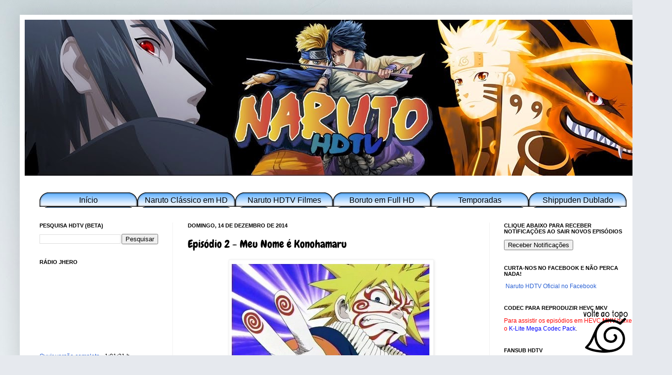

--- FILE ---
content_type: text/html; charset=UTF-8
request_url: https://www.narutohdtv.com/2014/12/episodio-2-meu-nome-e-konohamaru.html
body_size: 20395
content:
<!DOCTYPE html>
<html class='v2' dir='ltr' xmlns='http://www.w3.org/1999/xhtml' xmlns:b='http://www.google.com/2005/gml/b' xmlns:data='http://www.google.com/2005/gml/data' xmlns:expr='http://www.google.com/2005/gml/expr'>
<script src="//ajax.googleapis.com/ajax/libs/jquery/1.7.1/jquery.min.js" type="text/javascript"></script>
<head>
<link href='https://www.blogger.com/static/v1/widgets/335934321-css_bundle_v2.css' rel='stylesheet' type='text/css'/>
<script async='async' src='//pagead2.googlesyndication.com/pagead/js/adsbygoogle.js'></script>
<script>
  (adsbygoogle = window.adsbygoogle || []).push({
    google_ad_client: "ca-pub-2621210876955711",
    enable_page_level_ads: true
  });
</script>
<meta content='05554b3d93a45e3ad4735bf2497c4c64' name='verification'/>
<meta content='IE=EmulateIE7' http-equiv='X-UA-Compatible'/>
<meta content='width=1100' name='viewport'/>
<meta content='text/html; charset=UTF-8' http-equiv='Content-Type'/>
<meta content='blogger' name='generator'/>
<link href='https://www.narutohdtv.com/favicon.ico' rel='icon' type='image/x-icon'/>
<link href='https://www.narutohdtv.com/2014/12/episodio-2-meu-nome-e-konohamaru.html' rel='canonical'/>
<link rel="alternate" type="application/atom+xml" title="Naruto HDTV - Atom" href="https://www.narutohdtv.com/feeds/posts/default" />
<link rel="alternate" type="application/rss+xml" title="Naruto HDTV - RSS" href="https://www.narutohdtv.com/feeds/posts/default?alt=rss" />
<link rel="service.post" type="application/atom+xml" title="Naruto HDTV - Atom" href="https://www.blogger.com/feeds/377463702609489046/posts/default" />

<link rel="alternate" type="application/atom+xml" title="Naruto HDTV - Atom" href="https://www.narutohdtv.com/feeds/5650835686006562221/comments/default" />
<!--Can't find substitution for tag [blog.ieCssRetrofitLinks]-->
<link href='https://blogger.googleusercontent.com/img/b/R29vZ2xl/AVvXsEhxHmq9P1A_jVcmpFkp9cSqAM0TDlmN2H87F0FYJzGJWtmkWcRZzi-SqGsen7KvnOeXVSJ6Zypdg7XT_s6jsN8z-qB04dlZrUpH06mxGNhp62-QIvBCDecB4_AC9FP-fSvfp2hcJfTY_I1W/s1600/Naruto+E2-1.jpg' rel='image_src'/>
<meta content='https://www.narutohdtv.com/2014/12/episodio-2-meu-nome-e-konohamaru.html' property='og:url'/>
<meta content='Episódio 2 - Meu Nome é Konohamaru' property='og:title'/>
<meta content='             Naruto no Fansub HDTV está só começando(para nooooossa alegriaaa), e para comemorar que aqui Naruto e a zuêra não têm fim, vamo...' property='og:description'/>
<meta content='https://blogger.googleusercontent.com/img/b/R29vZ2xl/AVvXsEhxHmq9P1A_jVcmpFkp9cSqAM0TDlmN2H87F0FYJzGJWtmkWcRZzi-SqGsen7KvnOeXVSJ6Zypdg7XT_s6jsN8z-qB04dlZrUpH06mxGNhp62-QIvBCDecB4_AC9FP-fSvfp2hcJfTY_I1W/w1200-h630-p-k-no-nu/Naruto+E2-1.jpg' property='og:image'/>
<title>Naruto HDTV: Episódio 2 - Meu Nome é Konohamaru</title>
<style type='text/css'>@font-face{font-family:'Chewy';font-style:normal;font-weight:400;font-display:swap;src:url(//fonts.gstatic.com/s/chewy/v18/uK_94ruUb-k-wn52KjI9OPec.woff2)format('woff2');unicode-range:U+0000-00FF,U+0131,U+0152-0153,U+02BB-02BC,U+02C6,U+02DA,U+02DC,U+0304,U+0308,U+0329,U+2000-206F,U+20AC,U+2122,U+2191,U+2193,U+2212,U+2215,U+FEFF,U+FFFD;}</style>
<style id='page-skin-1' type='text/css'><!--
/*
-----------------------------------------------
Blogger Template Style
Name:     Simple
Designer: Josh Peterson
URL:      www.noaesthetic.com
----------------------------------------------- */
/* Variable definitions
====================
<Variable name="keycolor" description="Main Color" type="color" default="#66bbdd"/>
<Group description="Page Text" selector="body">
<Variable name="body.font" description="Font" type="font"
default="normal normal 12px Arial, Tahoma, Helvetica, FreeSans, sans-serif"/>
<Variable name="body.text.color" description="Text Color" type="color" default="#222222"/>
</Group>
<Group description="Backgrounds" selector=".body-fauxcolumns-outer">
<Variable name="body.background.color" description="Outer Background" type="color" default="#66bbdd"/>
<Variable name="content.background.color" description="Main Background" type="color" default="#ffffff"/>
<Variable name="header.background.color" description="Header Background" type="color" default="transparent"/>
</Group>
<Group description="Links" selector=".main-outer">
<Variable name="link.color" description="Link Color" type="color" default="#2288bb"/>
<Variable name="link.visited.color" description="Visited Color" type="color" default="#888888"/>
<Variable name="link.hover.color" description="Hover Color" type="color" default="#33aaff"/>
</Group>
<Group description="Blog Title" selector=".header h1">
<Variable name="header.font" description="Font" type="font"
default="normal normal 60px Arial, Tahoma, Helvetica, FreeSans, sans-serif"/>
<Variable name="header.text.color" description="Title Color" type="color" default="#3399bb" />
</Group>
<Group description="Blog Description" selector=".header .description">
<Variable name="description.text.color" description="Description Color" type="color"
default="#777777" />
</Group>
<Group description="Tabs Text" selector=".tabs-inner .widget li a">
<Variable name="tabs.font" description="Font" type="font"
default="normal normal 14px Arial, Tahoma, Helvetica, FreeSans, sans-serif"/>
<Variable name="tabs.text.color" description="Text Color" type="color" default="#999999"/>
<Variable name="tabs.selected.text.color" description="Selected Color" type="color" default="#000000"/>
</Group>
<Group description="Tabs Background" selector=".tabs-outer .PageList">
<Variable name="tabs.background.color" description="Background Color" type="color" default="#f5f5f5"/>
<Variable name="tabs.selected.background.color" description="Selected Color" type="color" default="#eeeeee"/>
</Group>
<Group description="Post Title" selector="h3.post-title, .comments h4">
<Variable name="post.title.font" description="Font" type="font"
default="normal normal 22px Arial, Tahoma, Helvetica, FreeSans, sans-serif"/>
</Group>
<Group description="Date Header" selector=".date-header">
<Variable name="date.header.color" description="Text Color" type="color"
default="#000000"/>
<Variable name="date.header.background.color" description="Background Color" type="color"
default="transparent"/>
</Group>
<Group description="Post Footer" selector=".post-footer">
<Variable name="post.footer.text.color" description="Text Color" type="color" default="#666666"/>
<Variable name="post.footer.background.color" description="Background Color" type="color"
default="#f9f9f9"/>
<Variable name="post.footer.border.color" description="Shadow Color" type="color" default="#eeeeee"/>
</Group>
<Group description="Gadgets" selector="h2">
<Variable name="widget.title.font" description="Title Font" type="font"
default="normal bold 11px Arial, Tahoma, Helvetica, FreeSans, sans-serif"/>
<Variable name="widget.title.text.color" description="Title Color" type="color" default="#000000"/>
<Variable name="widget.alternate.text.color" description="Alternate Color" type="color" default="#999999"/>
</Group>
<Group description="Images" selector=".main-inner">
<Variable name="image.background.color" description="Background Color" type="color" default="#ffffff"/>
<Variable name="image.border.color" description="Border Color" type="color" default="#eeeeee"/>
<Variable name="image.text.color" description="Caption Text Color" type="color" default="#000000"/>
</Group>
<Group description="Accents" selector=".content-inner">
<Variable name="body.rule.color" description="Separator Line Color" type="color" default="#eeeeee"/>
<Variable name="tabs.border.color" description="Tabs Border Color" type="color" default="#f1f1f1"/>
</Group>
<Variable name="body.background" description="Body Background" type="background"
color="#719bdf" default="$(color) none repeat scroll top left"/>
<Variable name="body.background.override" description="Body Background Override" type="string" default=""/>
<Variable name="body.background.gradient.cap" description="Body Gradient Cap" type="url"
default="url(//www.blogblog.com/1kt/simple/gradients_light.png)"/>
<Variable name="body.background.gradient.tile" description="Body Gradient Tile" type="url"
default="url(//www.blogblog.com/1kt/simple/body_gradient_tile_light.png)"/>
<Variable name="content.background.color.selector" description="Content Background Color Selector" type="string" default=".content-inner"/>
<Variable name="content.padding" description="Content Padding" type="length" default="10px"/>
<Variable name="content.padding.horizontal" description="Content Horizontal Padding" type="length" default="10px"/>
<Variable name="content.shadow.spread" description="Content Shadow Spread" type="length" default="40px"/>
<Variable name="content.shadow.spread.webkit" description="Content Shadow Spread (WebKit)" type="length" default="5px"/>
<Variable name="content.shadow.spread.ie" description="Content Shadow Spread (IE)" type="length" default="10px"/>
<Variable name="main.border.width" description="Main Border Width" type="length" default="0"/>
<Variable name="header.background.gradient" description="Header Gradient" type="url" default="none"/>
<Variable name="header.shadow.offset.left" description="Header Shadow Offset Left" type="length" default="-1px"/>
<Variable name="header.shadow.offset.top" description="Header Shadow Offset Top" type="length" default="-1px"/>
<Variable name="header.shadow.spread" description="Header Shadow Spread" type="length" default="1px"/>
<Variable name="header.padding" description="Header Padding" type="length" default="30px"/>
<Variable name="header.border.size" description="Header Border Size" type="length" default="1px"/>
<Variable name="header.bottom.border.size" description="Header Bottom Border Size" type="length" default="0"/>
<Variable name="header.border.horizontalsize" description="Header Horizontal Border Size" type="length" default="0"/>
<Variable name="description.text.size" description="Description Text Size" type="string" default="140%"/>
<Variable name="tabs.margin.top" description="Tabs Margin Top" type="length" default="0" />
<Variable name="tabs.margin.side" description="Tabs Side Margin" type="length" default="30px" />
<Variable name="tabs.background.gradient" description="Tabs Background Gradient" type="url"
default="url(//www.blogblog.com/1kt/simple/gradients_light.png)"/>
<Variable name="tabs.border.width" description="Tabs Border Width" type="length" default="1px"/>
<Variable name="tabs.bevel.border.width" description="Tabs Bevel Border Width" type="length" default="1px"/>
<Variable name="date.header.padding" description="Date Header Padding" type="string" default="inherit"/>
<Variable name="date.header.letterspacing" description="Date Header Letter Spacing" type="string" default="inherit"/>
<Variable name="date.header.margin" description="Date Header Margin" type="string" default="inherit"/>
<Variable name="post.margin.bottom" description="Post Bottom Margin" type="length" default="25px"/>
<Variable name="image.border.small.size" description="Image Border Small Size" type="length" default="2px"/>
<Variable name="image.border.large.size" description="Image Border Large Size" type="length" default="5px"/>
<Variable name="page.width.selector" description="Page Width Selector" type="string" default=".region-inner"/>
<Variable name="page.width" description="Page Width" type="string" default="auto"/>
<Variable name="main.section.margin" description="Main Section Margin" type="length" default="15px"/>
<Variable name="main.padding" description="Main Padding" type="length" default="15px"/>
<Variable name="main.padding.top" description="Main Padding Top" type="length" default="30px"/>
<Variable name="main.padding.bottom" description="Main Padding Bottom" type="length" default="30px"/>
<Variable name="paging.background"
color="#ffffff"
description="Background of blog paging area" type="background"
default="transparent none no-repeat scroll top center"/>
<Variable name="footer.bevel" description="Bevel border length of footer" type="length" default="0"/>
<Variable name="mobile.background.overlay" description="Mobile Background Overlay" type="string"
default="transparent none repeat scroll top left"/>
<Variable name="mobile.background.size" description="Mobile Background Size" type="string" default="auto"/>
<Variable name="mobile.button.color" description="Mobile Button Color" type="color" default="#ffffff" />
<Variable name="startSide" description="Side where text starts in blog language" type="automatic" default="left"/>
<Variable name="endSide" description="Side where text ends in blog language" type="automatic" default="right"/>
*/
/* Content
----------------------------------------------- */
body {
font: normal normal 12px Arial, Tahoma, Helvetica, FreeSans, sans-serif;
color: #000000;
background: #e6e9ee url(//themes.googleusercontent.com/image?id=1-QeziT_xhEvxfBl8wPx5qvDh7FrTqJvLJR2vQYW-ZkaGhxc2p1Zzl4P1_LVa2rRTUapD) no-repeat fixed top center /* Credit: Storman (http://www.istockphoto.com/googleimages.php?id=5972475&platform=blogger) */;
padding: 0 40px 40px 40px;
}
html body .region-inner {
min-width: 0;
max-width: 100%;
width: auto;
}
a:link {
text-decoration:none;
color: #265ed3;
}
a:visited {
text-decoration:none;
color: #384d6f;
}
a:hover {
text-decoration:underline;
color: #ff0000;
}
.body-fauxcolumn-outer .fauxcolumn-inner {
background: transparent none repeat scroll top left;
_background-image: none;
}
.body-fauxcolumn-outer .cap-top {
position: absolute;
z-index: 1;
height: 400px;
width: 100%;
background: #e6e9ee url(//themes.googleusercontent.com/image?id=1-QeziT_xhEvxfBl8wPx5qvDh7FrTqJvLJR2vQYW-ZkaGhxc2p1Zzl4P1_LVa2rRTUapD) no-repeat fixed top center /* Credit: Storman (http://www.istockphoto.com/googleimages.php?id=5972475&platform=blogger) */;
}
.body-fauxcolumn-outer .cap-top .cap-left {
width: 100%;
background: transparent none repeat-x scroll top left;
_background-image: none;
}
.content-outer {
-moz-box-shadow: 0 0 40px rgba(0, 0, 0, .15);
-webkit-box-shadow: 0 0 5px rgba(0, 0, 0, .15);
-goog-ms-box-shadow: 0 0 10px #333333;
box-shadow: 0 0 40px rgba(0, 0, 0, .15);
margin-bottom: 1px;
}
.content-inner {
padding: 10px 10px;
}
.content-inner {
background-color: #ffffff;
}
/* Header
----------------------------------------------- */
.header-outer {
background: $(&H007FFF) repeat-index;
_background-image:
width:900px;
height: 350px;
margin:90 auto;
}
#header-wrapper {
background: url(https://blogger.googleusercontent.com/img/b/R29vZ2xl/AVvXsEgiNyyK1ch8-rZc4Tfa1rlW-gJmYO0wQvQcYsavm__yoERdm9ULDhb6mi2K_u-jmd8aqQgzz751jUxQeDPWgk6zXkyhUvnDchGcUHV9yK40XW8j9tUKy5hyXMi_Qbn87CfKix14qXN-p54/s1600/topo.png) no-repeat;
width:900px;
height: 400px;
margin:90 auto;
}
/* Tabs
----------------------------------------------- */
.tabs-inner .section:first-child {
border-top: 0 solid #ececec;
}
.tabs-inner .section:first-child ul {
margin-top: -0;
border-top: 0 solid #ececec;
border-left: 0 solid #ececec;
border-right: 0 solid #ececec;
}
.tabs-inner .widget ul {
background: #f8f8f8 url(//www.blogblog.com/1kt/simple/gradients_light.png) repeat-x scroll 0 -800px;
_background-image: none;
border-bottom: 1px solid #ececec;
margin-top: 0;
margin-left: -30px;
margin-right: -30px;
}
.tabs-inner .widget li a {
display: inline-block;
padding: .6em 1em;
font: normal normal 14px Arial, Tahoma, Helvetica, FreeSans, sans-serif;
color: #a1a1a1;
border-left: 1px solid #ffffff;
border-right: 1px solid #ececec;
}
.tabs-inner .widget li:first-child a {
border-left: none;
}
.tabs-inner .widget li.selected a, .tabs-inner .widget li a:hover {
color: #000000;
background-color: #f1f1f1;
text-decoration: none;
}
/* Columns
----------------------------------------------- */
.main-outer {
border-top: 0 solid #f1f1f1;
}
.fauxcolumn-left-outer .fauxcolumn-inner {
border-right: 1px solid #f1f1f1;
}
.fauxcolumn-right-outer .fauxcolumn-inner {
border-left: 1px solid #f1f1f1;
}
/* Headings
----------------------------------------------- */
h2 {
margin: 0 0 1em 0;
font: normal bold 11px Arial, Tahoma, Helvetica, FreeSans, sans-serif;
color: #000000;
text-transform: uppercase;
}
/* Widgets
----------------------------------------------- */
.widget .zippy {
color: #a1a1a1;
text-shadow: 2px 2px 1px rgba(0, 0, 0, .1);
}
.widget .popular-posts ul {
list-style: none;
}
/* Posts
----------------------------------------------- */
.date-header span {
background-color: transparent;
color: #000000;
padding: inherit;
letter-spacing: inherit;
margin: inherit;
}
.main-inner {
padding-top: 30px;
padding-bottom: 30px;
}
.main-inner .column-center-inner {
padding: 0 15px;
}
.main-inner .column-center-inner .section {
margin: 0 15px;
}
.post {
margin: 0 0 25px 0;
}
h3.post-title, .comments h4 {
font: normal normal 22px Chewy;
margin: .75em 0 0;
}
.post-body {
font-size: 110%;
line-height: 1.4;
position: relative;
}
.post-body img, .post-body .tr-caption-container, .Profile img, .Image img,
.BlogList .item-thumbnail img {
padding: 2px;
background: #ffffff;
border: 1px solid #f1f1f1;
-moz-box-shadow: 1px 1px 5px rgba(0, 0, 0, .1);
-webkit-box-shadow: 1px 1px 5px rgba(0, 0, 0, .1);
box-shadow: 1px 1px 5px rgba(0, 0, 0, .1);
}
.post-body img, .post-body .tr-caption-container {
padding: 5px;
}
.post-body .tr-caption-container {
color: #000000;
}
.post-body .tr-caption-container img {
padding: 0;
background: transparent;
border: none;
-moz-box-shadow: 0 0 0 rgba(0, 0, 0, .1);
-webkit-box-shadow: 0 0 0 rgba(0, 0, 0, .1);
box-shadow: 0 0 0 rgba(0, 0, 0, .1);
}
.post-header {
margin: 0 0 1.5em;
line-height: 1.6;
font-size: 90%;
}
.post-footer {
margin: 20px -2px 0;
padding: 5px 10px;
color: #767676;
background-color: #fcfcfc;
border-bottom: 1px solid #f1f1f1;
line-height: 1.6;
font-size: 90%;
}
#comments .comment-author {
padding-top: 1.5em;
border-top: 1px solid #f1f1f1;
background-position: 0 1.5em;
}
#comments .comment-author:first-child {
padding-top: 0;
border-top: none;
}
.avatar-image-container {
margin: .2em 0 0;
}
#comments .avatar-image-container img {
border: 1px solid #f1f1f1;
}
/* Comments
----------------------------------------------- */
.comments .comments-content .icon.blog-author {
background-repeat: no-repeat;
background-image: url([data-uri]);
}
.comments .comments-content .loadmore a {
border-top: 1px solid #a1a1a1;
border-bottom: 1px solid #a1a1a1;
}
.comments .comment-thread.inline-thread {
background-color: #fcfcfc;
}
.comments .continue {
border-top: 2px solid #a1a1a1;
}
/* Accents
---------------------------------------------- */
.section-columns td.columns-cell {
border-left: 1px solid #f1f1f1;
}
.blog-pager {
background: transparent none no-repeat scroll top center;
}
.blog-pager-older-link, .home-link,
.blog-pager-newer-link {
background-color: #ffffff;
padding: 5px;
}
.footer-outer {
border-top: 0 dashed #bbbbbb;
}
/* Mobile
----------------------------------------------- */
body.mobile  {
background-size: auto;
}
.mobile .body-fauxcolumn-outer {
background: transparent none repeat scroll top left;
}
.mobile .body-fauxcolumn-outer .cap-top {
background-size: 100% auto;
}
.mobile .content-outer {
-webkit-box-shadow: 0 0 3px rgba(0, 0, 0, .15);
box-shadow: 0 0 3px rgba(0, 0, 0, .15);
padding: 0 40px;
}
body.mobile .AdSense {
margin: 0 -40px;
}
.mobile .tabs-inner .widget ul {
margin-left: 0;
margin-right: 0;
}
.mobile .post {
margin: 0;
}
.mobile .main-inner .column-center-inner .section {
margin: 0;
}
.mobile .date-header span {
padding: 0.1em 10px;
margin: 0 -10px;
}
.mobile h3.post-title {
margin: 0;
}
.mobile .blog-pager {
background: transparent none no-repeat scroll top center;
}
.mobile .footer-outer {
border-top: none;
}
.mobile .main-inner, .mobile .footer-inner {
background-color: #ffffff;
}
.mobile-index-contents {
color: #000000;
}
.mobile-link-button {
background-color: #265ed3;
}
.mobile-link-button a:link, .mobile-link-button a:visited {
color: #ffffff;
}
.mobile .tabs-inner .section:first-child {
border-top: none;
}
.mobile .tabs-inner .PageList .widget-content {
background-color: #f1f1f1;
color: #000000;
border-top: 1px solid #ececec;
border-bottom: 1px solid #ececec;
}
.mobile .tabs-inner .PageList .widget-content .pagelist-arrow {
border-left: 1px solid #ececec;
}

--></style>
<style id='template-skin-1' type='text/css'><!--
body {
min-width: 1280px;
}
.content-outer, .content-fauxcolumn-outer, .region-inner {
min-width: 1280px;
max-width: 1280px;
_width: 1280px;
}
.main-inner .columns {
padding-left: 300px;
padding-right: 320px;
}
.main-inner .fauxcolumn-center-outer {
left: 300px;
right: 320px;
/* IE6 does not respect left and right together */
_width: expression(this.parentNode.offsetWidth -
parseInt("300px") -
parseInt("320px") + 'px');
}
.main-inner .fauxcolumn-left-outer {
width: 300px;
}
.main-inner .fauxcolumn-right-outer {
width: 320px;
}
.main-inner .column-left-outer {
width: 300px;
right: 100%;
margin-left: -300px;
}
.main-inner .column-right-outer {
width: 320px;
margin-right: -320px;
}
#layout {
min-width: 0;
}
#layout .content-outer {
min-width: 0;
width: 800px;
}
#layout .region-inner {
min-width: 0;
width: auto;
}
--></style>
<link href='https://www.blogger.com/dyn-css/authorization.css?targetBlogID=377463702609489046&amp;zx=013a5ce4-3f45-4af4-a7e8-ff0a6b147cd0' media='none' onload='if(media!=&#39;all&#39;)media=&#39;all&#39;' rel='stylesheet'/><noscript><link href='https://www.blogger.com/dyn-css/authorization.css?targetBlogID=377463702609489046&amp;zx=013a5ce4-3f45-4af4-a7e8-ff0a6b147cd0' rel='stylesheet'/></noscript>
<meta name='google-adsense-platform-account' content='ca-host-pub-1556223355139109'/>
<meta name='google-adsense-platform-domain' content='blogspot.com'/>

<!-- data-ad-client=ca-pub-0697191861152442 -->

</head>
<!-- Facebook Pixel Code -->
<script>
!function(f,b,e,v,n,t,s){if(f.fbq)return;n=f.fbq=function(){n.callMethod?
n.callMethod.apply(n,arguments):n.queue.push(arguments)};if(!f._fbq)f._fbq=n;
n.push=n;n.loaded=!0;n.version='2.0';n.queue=[];t=b.createElement(e);t.async=!0;
t.src=v;s=b.getElementsByTagName(e)[0];s.parentNode.insertBefore(t,s)}(window,
document,'script','https://connect.facebook.net/en_US/fbevents.js');

fbq('init', '591844577686830');
fbq('track', "PageView");</script>
<noscript><img height='1' src='https://www.facebook.com/tr?id=591844577686830' style='display:none' width='1'/></noscript>
<!-- End Facebook Pixel Code -->
<body class='loading'>
<div class='navbar no-items section' id='navbar'>
</div>
<div class='body-fauxcolumns'>
<div class='fauxcolumn-outer body-fauxcolumn-outer'>
<div class='cap-top'>
<div class='cap-left'></div>
<div class='cap-right'></div>
</div>
<div class='fauxborder-left'>
<div class='fauxborder-right'></div>
<div class='fauxcolumn-inner'>
</div>
</div>
<div class='cap-bottom'>
<div class='cap-left'></div>
<div class='cap-right'></div>
</div>
</div>
</div>
<div class='content'>
<div class='content-fauxcolumns'>
<div class='fauxcolumn-outer content-fauxcolumn-outer'>
<div class='cap-top'>
<div class='cap-left'></div>
<div class='cap-right'></div>
</div>
<div class='fauxborder-left'>
<div class='fauxborder-right'></div>
<div class='fauxcolumn-inner'>
</div>
</div>
<div class='cap-bottom'>
<div class='cap-left'></div>
<div class='cap-right'></div>
</div>
</div>
</div>
<div class='content-outer'>
<div class='content-cap-top cap-top'>
<div class='cap-left'></div>
<div class='cap-right'></div>
</div>
<div class='fauxborder-left content-fauxborder-left'>
<div class='fauxborder-right content-fauxborder-right'></div>
<div class='content-inner'>
<header>
<div class='header-outer'>
<div class='header-cap-top cap-top'>
<div class='cap-left'></div>
<div class='cap-right'></div>
</div>
<div class='fauxborder-left header-fauxborder-left'>
<div class='fauxborder-right header-fauxborder-right'></div>
<div class='region-inner header-inner'>
<div class='header section' id='header'><div class='widget Header' data-version='1' id='Header1'>
<div id='header-inner'>
<a href='https://www.narutohdtv.com/' style='display: block'>
<img alt='Naruto HDTV' height='316px; ' id='Header1_headerimg' src='https://blogger.googleusercontent.com/img/b/R29vZ2xl/AVvXsEgUqn5Pwx-7-zC_mJFa_ExQHiJoHssZGwJbmMtO-4t1rJHOp5Pz63Co_90gBvqFmdF0DEb9xo4Ht71dGvfc6EC75VXR7IVsQ_cw9XNs4Y2_5ujUDxdRIJIweOvkD4q6mZlLhkw6ybvsqVvH/s1600-r/naruto+HDTV.jpg' style='display: block' width='1266px; '/>
</a>
</div>
</div></div>
</div>
</div>
<div class='header-cap-bottom cap-bottom'>
<div class='cap-left'></div>
<div class='cap-right'></div>
</div>
</div>
</header>
<div class='tabs-outer'>
<div class='tabs-cap-top cap-top'>
<div class='cap-left'></div>
<div class='cap-right'></div>
</div>
<div class='fauxborder-left tabs-fauxborder-left'>
<div class='fauxborder-right tabs-fauxborder-right'></div>
<div class='region-inner tabs-inner'>
<div class='tabs section' id='crosscol'><div class='widget HTML' data-version='1' id='HTML4'>
<div class='widget-content'>
<style type="text/css">
.menu a{font-size:12pt;padding-top:5px; padding-bottom:4px;display: inline-block;width:198px;text-align:center;color: #000;background-image: url(https://blogger.googleusercontent.com/img/b/R29vZ2xl/AVvXsEgCJ1TCvr7aIqFqkHrI5HORdwojR6bwN9Q5myoQteSQYGD-RxhiEtQexC7YOBMSf17ZZ2P-Mt0Okq7Qt39JnE0N_81f-g7d6h0ueLHyOX6C5Sm_-DXMZle6y1jJQ_4tikKa88z9qQ9uWP1S/s1600/imagem-botao-menu.gif);}.menu a:hover {background-image: url(https://blogger.googleusercontent.com/img/b/R29vZ2xl/AVvXsEiLAriz4Qj0ZsSYISiPXpXWcxsTGIXBcK-vnlJzf9Jzbu3ZGwlcilCLurQEYcWoVZpQlPapSRe3Hbrjp2jn1j5vbxbrOXNV6ZURtsMnHCVEpvP9kMdKWOiK1a9A2a2PcKx8forYWRT-aDj_/s1600/efeito-botao-over.gif)}</style><div class="menu">
<a href="https://www.narutohdtv.com/" title="Página Inicial">Início</a><a href="http://narutohdtv2.blogspot.com.br/2018/01/aguarde-abaixo-para-baixar-o-naruto.html" title="Baixe o Exclusivo Naruto Clássico em Full HD">Naruto Clássico em HD</a><a href="https://www.narutohdtv.com/p/naruto-hdtv-filmes.html" title="Filmes da HDTV">Naruto HDTV Filmes</a><a href="https://narutohdtv2.blogspot.com/p/boruto-todas-as-temporadas.html"target="_blank" title="Baixe/Assista todos os episódios de Boruto">Boruto em Full HD</a><a href="http://narutomkv.blogspot.com/p/temporadas-completas.html" title="Todas as temporadas traduzidas por nós">Temporadas</a><a href="http://narutohdtv2.blogspot.com/p/naruto-shippuden-1-temporada-dublada.html" title="Episódios do Shippuden em HD Dublado">Shippuden Dublado</a></div>
</div>
<div class='clear'></div>
</div></div>
<div class='tabs no-items section' id='crosscol-overflow'></div>
</div>
</div>
<div class='tabs-cap-bottom cap-bottom'>
<div class='cap-left'></div>
<div class='cap-right'></div>
</div>
</div>
<div class='main-outer'>
<div class='main-cap-top cap-top'>
<div class='cap-left'></div>
<div class='cap-right'></div>
</div>
<div class='fauxborder-left main-fauxborder-left'>
<div class='fauxborder-right main-fauxborder-right'></div>
<div class='region-inner main-inner'>
<div class='columns fauxcolumns'>
<div class='fauxcolumn-outer fauxcolumn-center-outer'>
<div class='cap-top'>
<div class='cap-left'></div>
<div class='cap-right'></div>
</div>
<div class='fauxborder-left'>
<div class='fauxborder-right'></div>
<div class='fauxcolumn-inner'>
</div>
</div>
<div class='cap-bottom'>
<div class='cap-left'></div>
<div class='cap-right'></div>
</div>
</div>
<div class='fauxcolumn-outer fauxcolumn-left-outer'>
<div class='cap-top'>
<div class='cap-left'></div>
<div class='cap-right'></div>
</div>
<div class='fauxborder-left'>
<div class='fauxborder-right'></div>
<div class='fauxcolumn-inner'>
</div>
</div>
<div class='cap-bottom'>
<div class='cap-left'></div>
<div class='cap-right'></div>
</div>
</div>
<div class='fauxcolumn-outer fauxcolumn-right-outer'>
<div class='cap-top'>
<div class='cap-left'></div>
<div class='cap-right'></div>
</div>
<div class='fauxborder-left'>
<div class='fauxborder-right'></div>
<div class='fauxcolumn-inner'>
</div>
</div>
<div class='cap-bottom'>
<div class='cap-left'></div>
<div class='cap-right'></div>
</div>
</div>
<!-- corrects IE6 width calculation -->
<div class='columns-inner'>
<div class='column-center-outer'>
<div class='column-center-inner'>
<div class='main section' id='main'><div class='widget Blog' data-version='1' id='Blog1'>
<div class='blog-posts hfeed'>

          <div class="date-outer">
        
<h2 class='date-header'><span>domingo, 14 de dezembro de 2014</span></h2>

          <div class="date-posts">
        
<div class='post-outer'>
<div class='post hentry'>
<a name='5650835686006562221'></a>
<h3 class='post-title entry-title'>
Episódio 2 - Meu Nome é Konohamaru
</h3>
<div class='post-header'>
<div class='post-header-line-1'></div>
</div>
<div class='post-body entry-content' id='post-body-5650835686006562221'>
<div style="text-align: center;">
</div>
<div class="separator" style="clear: both; text-align: center;">
<img height="300" id="il_fi" src="https://blogger.googleusercontent.com/img/b/R29vZ2xl/AVvXsEhxHmq9P1A_jVcmpFkp9cSqAM0TDlmN2H87F0FYJzGJWtmkWcRZzi-SqGsen7KvnOeXVSJ6Zypdg7XT_s6jsN8z-qB04dlZrUpH06mxGNhp62-QIvBCDecB4_AC9FP-fSvfp2hcJfTY_I1W/s1600/Naruto+E2-1.jpg" style="padding-bottom: 8px; padding-right: 8px; padding-top: 8px;" width="400" /></div>
<div class="separator" style="clear: both; text-align: center;">
<br /></div>
<div class="separator" style="clear: both; text-align: center;">
<br /></div>
<div class="fb-like" data-font="lucida grande" data-href="https://www.facebook.com/NarutoHDTVoficial" data-send="false" data-show-faces="true" data-width="45">
</div>
<br />
<span style="font-size: small;"><span style="font-family: Arial,Tahoma,Helvetica,FreeSans,sans-serif;">&nbsp; Naruto no Fansub HDTV está só começando(para nooooossa alegriaaa), e para comemorar que aqui Naruto e a zuêra não têm fim, vamos voltar a publicar o Clássico em Full HD SIM!</span></span><br />
<span style="font-size: small;"><span style="font-family: Arial,Tahoma,Helvetica,FreeSans,sans-serif;">&nbsp;Nosso grande amigo Natanael Costa, mais novo membro da equipe HDTV, traz com exclusividade o CLÁSSICO EM HD LEGENDADO E DUBLADO! São 3 áudios, PORTUGUÊS DO BRASIL, DE PORTUGAL E EM JAPONÊS.</span></span><br />
<div class="separator" style="clear: both; text-align: left;">
<span style="font-size: small;">&nbsp;Se deseja assistir em sua <b>TV de alta definição</b>, baixe a versão Full HD H.264 que é apropriada para isso.</span></div>
<div class="" style="clear: both; text-align: left;">
<div class="separator" style="clear: both; text-align: left;">
<span style="color: blue;"><span style="background-color: white; font-family: Arial,Tahoma,Helvetica,FreeSans,sans-serif; font-size: 15px; line-height: 20px;">Download&nbsp;</span><b style="background-color: white; font-family: Arial,Tahoma,Helvetica,FreeSans,sans-serif; font-size: 15px; line-height: 20px;">MKV HD</b><span style="background-color: white; font-family: Arial,Tahoma,Helvetica,FreeSans,sans-serif; font-size: 15px; line-height: 20px;">(1280x920p), Tamanho: 360Mb, Qualidade: Ótima</span></span></div>
<div class="separator" style="clear: both; text-align: left;">
<span style="color: blue;"><span style="background-color: white; font-family: Arial,Tahoma,Helvetica,FreeSans,sans-serif; font-size: 15px; line-height: 20px;"><span style="background-color: white; color: #990000; font-family: Arial,Tahoma,Helvetica,FreeSans,sans-serif; font-size: 15px; line-height: 20px;"><span style="color: blue;">&nbsp;Áudio: Japonês, Português-BR e Portugal / Legenda PT-BR</span></span> </span></span></div>
<div class="separator" style="clear: both; text-align: center;">
<a href="http://fatezerohd.blogspot.com/2014/12/naruto-classico-2-em-hd.html" target="_blank"><img alt="http://fatezerohd.blogspot.com/2013/11/naruto-335-em-mp4-por-link-direto.html" border="0" src="https://blogger.googleusercontent.com/img/b/R29vZ2xl/AVvXsEiwawxMOTPt3zu3qasnAQUc9BputDfBAgWKglopn9-47qKXjvWY3E8qPAVp4OTYROjxWCr41Jl8gC0d2om7T0-I_wD-Q6NFckhbG-JR433xvyK-jv7x4yhccPTgNdmiNGCqxDDLjzHLbXy6/s1600/down_direto.gif" /></a></div>
<span style="color: #cc0000;"><span class="Apple-style-span" style="background-color: white; font-family: Arial,Tahoma,Helvetica,FreeSans,sans-serif; font-size: 13px; line-height: 18px;"><span class="Apple-style-span" style="border-collapse: separate; font-family: 'Times New Roman'; font-size: xx-small;"><span class="Apple-style-span" style="font-family: Arial,Tahoma,Helvetica,FreeSans,sans-serif; font-size: 15px; line-height: 20px;">D<span style="font-size: xx-small;">O</span>wnload&nbsp;<b>MKV Full HD H.264</b>(1920x1080p), Tamanho: <span style="font-size: small;">529</span>Mb, Qualidade: SUPREMA!!!</span></span></span></span><br />
<span style="color: #cc0000;"><span class="Apple-style-span" style="background-color: white; font-family: Arial,Tahoma,Helvetica,FreeSans,sans-serif; font-size: 13px; line-height: 18px;"><span class="Apple-style-span" style="border-collapse: separate; font-family: 'Times New Roman'; font-size: xx-small;"><span class="Apple-style-span" style="font-family: Arial,Tahoma,Helvetica,FreeSans,sans-serif; font-size: 15px; line-height: 20px;">&nbsp;Legendado BR<b>(Versão para TV de Alta Definição/Hardsub</b>)</span></span></span></span><br />
<div style="text-align: center;">
<a href="http://fatezerohd.blogspot.com/2014/12/naruto-classico-2-em-full-hd-por-torrent.html" target="_blank"><img alt="http://fatezerohd.blogspot.com/2013/11/naruto-shippuden-14-em-full-hd-por.html" border="0" height="60" src="https://blogger.googleusercontent.com/img/b/R29vZ2xl/AVvXsEiv-VJFrSwl1VyWZgT3lcNVXK5rrdgqISOevZ36379scC2Rkaanm4411udWL_8PmcJChUeiJkh1JOjpLv8CH3dxmdvEIr5bqu_vJl5l_JkoMNiLOY80mEaMuNGrTiauvBNgRmvDn7OaulDT/s200/Torrent.jpg" width="200" /></a><a href="http://fatezerohd.blogspot.com/2014/12/naruto-classico-2-em-full-hd.html" target="_blank"><img alt="http://fatezerohd.blogspot.com/2013/11/naruto-335-em-mp4-por-link-direto.html" border="0" src="https://blogger.googleusercontent.com/img/b/R29vZ2xl/AVvXsEiwawxMOTPt3zu3qasnAQUc9BputDfBAgWKglopn9-47qKXjvWY3E8qPAVp4OTYROjxWCr41Jl8gC0d2om7T0-I_wD-Q6NFckhbG-JR433xvyK-jv7x4yhccPTgNdmiNGCqxDDLjzHLbXy6/s1600/down_direto.gif" /></a></div>
<span style="color: #e06666;"><span class="Apple-style-span" style="background-color: white; font-family: Arial,Tahoma,Helvetica,FreeSans,sans-serif; font-size: 13px; line-height: 18px;"><span class="Apple-style-span" style="border-collapse: separate; font-family: 'Times New Roman'; font-size: xx-small;"><span class="Apple-style-span" style="font-family: Arial,Tahoma,Helvetica,FreeSans,sans-serif; font-size: 15px; line-height: 20px;"><span style="font-size: small;"><span style="color: black;"><span class="Apple-style-span" style="background-color: white; font-family: Arial,Tahoma,Helvetica,FreeSans,sans-serif; line-height: 18px;"><span class="Apple-style-span" style="border-collapse: separate; font-family: &quot;Times New Roman&quot;;"><span class="Apple-style-span" style="font-family: Arial,Tahoma,Helvetica,FreeSans,sans-serif; line-height: 20px;">Download&nbsp;<b>MKV Full HD H.265</b> <b>HEVC</b>(1920x1080p), Tamanho: 380Mb, Qualidade: Suprema!&nbsp;</span></span></span></span></span></span></span></span></span><br />
<span class="Apple-style-span" style="background-color: white; font-family: Arial,Tahoma,Helvetica,FreeSans,sans-serif; font-size: 13px; line-height: 18px;"><span class="Apple-style-span" style="border-collapse: separate; font-family: 'Times New Roman'; font-size: xx-small;"><span class="Apple-style-span" style="font-family: Arial,Tahoma,Helvetica,FreeSans,sans-serif; font-size: 15px; line-height: 20px;"><span style="font-size: small;"><span class="Apple-style-span" style="background-color: white; font-family: Arial,Tahoma,Helvetica,FreeSans,sans-serif; line-height: 18px;"><span class="Apple-style-span" style="border-collapse: separate; font-family: &quot;Times New Roman&quot;;"><span class="Apple-style-span" style="font-family: Arial,Tahoma,Helvetica,FreeSans,sans-serif; line-height: 20px;"><span style="background-color: white; font-family: Arial,Tahoma,Helvetica,FreeSans,sans-serif; font-size: 15px; line-height: 20px;"><span style="background-color: white; font-family: Arial,Tahoma,Helvetica,FreeSans,sans-serif; font-size: 15px; line-height: 20px;">Áudio: Japonês, Português-BR e Portugal / Legenda PT-BR</span></span>&nbsp;</span></span></span></span> </span></span></span><br />
<div class="separator" style="clear: both; text-align: center;">
<br /></div>
<br />
<span style="color: #e06666;"><span class="Apple-style-span" style="background-color: white; font-family: Arial,Tahoma,Helvetica,FreeSans,sans-serif; font-size: 13px; line-height: 18px;"><span class="Apple-style-span" style="border-collapse: separate; font-family: 'Times New Roman'; font-size: xx-small;"><span class="Apple-style-span" style="font-family: Arial,Tahoma,Helvetica,FreeSans,sans-serif; font-size: 15px; line-height: 20px;">&nbsp;</span></span></span></span>
</div>
<div>
<br />
<h3 class="separator" style="clear: both; text-align: center;">
</h3>
<span style="color: #e06666;"><span class="Apple-style-span" style="background-color: white; font-family: Arial,Tahoma,Helvetica,FreeSans,sans-serif; font-size: 15px; line-height: 18px;"><span class="Apple-style-span" style="border-collapse: separate; font-family: 'Times New Roman'; font-size: xx-small;"><span class="Apple-style-span" style="font-family: Arial,Tahoma,Helvetica,FreeSans,sans-serif; font-size: 15px; line-height: 20px;"> </span></span></span></span></div>
<div class="" style="clear: both; text-align: left;">
<span style="color: #e06666;"><span class="Apple-style-span" style="background-color: white; font-family: Arial,Tahoma,Helvetica,FreeSans,sans-serif; font-size: 13px; line-height: 18px;"><span class="Apple-style-span" style="border-collapse: separate; font-family: 'Times New Roman'; font-size: xx-small;"><span class="Apple-style-span" style="font-family: Arial,Tahoma,Helvetica,FreeSans,sans-serif; font-size: 15px; line-height: 20px;"> </span></span></span></span></div>
<br />
<div 6="" class="fb-comments" data-href="http://www.narutohdtv.com/2014/12/episodio-2-meu-nome-e-konohamaru.html" data-width="470">
</div>
<div style='clear: both;'></div>
</div>
<div class='post-footer'>
<div class='post-footer-line post-footer-line-1'><span class='post-author vcard'>
Postado por
<span class='fn'>Vinny ADM</span>
</span>
<span class='post-timestamp'>
às
<a class='timestamp-link' href='https://www.narutohdtv.com/2014/12/episodio-2-meu-nome-e-konohamaru.html' rel='bookmark' title='permanent link'><abbr class='published' title='2014-12-14T11:11:00-03:00'>11:11</abbr></a>
</span>
<span class='post-comment-link'>
</span>
<span class='post-icons'>
<span class='item-control blog-admin pid-1464960957'>
<a href='https://www.blogger.com/post-edit.g?blogID=377463702609489046&postID=5650835686006562221&from=pencil' title='Editar post'>
<img alt='' class='icon-action' height='18' src='https://resources.blogblog.com/img/icon18_edit_allbkg.gif' width='18'/>
</a>
</span>
</span>
<div class='post-share-buttons goog-inline-block'>
<a class='goog-inline-block share-button sb-email' href='https://www.blogger.com/share-post.g?blogID=377463702609489046&postID=5650835686006562221&target=email' target='_blank' title='Enviar por e-mail'><span class='share-button-link-text'>Enviar por e-mail</span></a><a class='goog-inline-block share-button sb-blog' href='https://www.blogger.com/share-post.g?blogID=377463702609489046&postID=5650835686006562221&target=blog' onclick='window.open(this.href, "_blank", "height=270,width=475"); return false;' target='_blank' title='Postar no blog!'><span class='share-button-link-text'>Postar no blog!</span></a><a class='goog-inline-block share-button sb-twitter' href='https://www.blogger.com/share-post.g?blogID=377463702609489046&postID=5650835686006562221&target=twitter' target='_blank' title='Compartilhar no X'><span class='share-button-link-text'>Compartilhar no X</span></a><a class='goog-inline-block share-button sb-facebook' href='https://www.blogger.com/share-post.g?blogID=377463702609489046&postID=5650835686006562221&target=facebook' onclick='window.open(this.href, "_blank", "height=430,width=640"); return false;' target='_blank' title='Compartilhar no Facebook'><span class='share-button-link-text'>Compartilhar no Facebook</span></a><a class='goog-inline-block share-button sb-pinterest' href='https://www.blogger.com/share-post.g?blogID=377463702609489046&postID=5650835686006562221&target=pinterest' target='_blank' title='Compartilhar com o Pinterest'><span class='share-button-link-text'>Compartilhar com o Pinterest</span></a>
</div>
</div>
<div class='post-footer-line post-footer-line-2'><span class='post-labels'>
</span>
</div>
<div class='post-footer-line post-footer-line-3'><span class='post-location'>
</span>
</div>
</div>
</div>
<div class='comments' id='comments'>
<a name='comments'></a>
<h4>4 comentários:</h4>
<div class='comments-content'>
<script async='async' src='' type='text/javascript'></script>
<script type='text/javascript'>
    (function() {
      var items = null;
      var msgs = null;
      var config = {};

// <![CDATA[
      var cursor = null;
      if (items && items.length > 0) {
        cursor = parseInt(items[items.length - 1].timestamp) + 1;
      }

      var bodyFromEntry = function(entry) {
        var text = (entry &&
                    ((entry.content && entry.content.$t) ||
                     (entry.summary && entry.summary.$t))) ||
            '';
        if (entry && entry.gd$extendedProperty) {
          for (var k in entry.gd$extendedProperty) {
            if (entry.gd$extendedProperty[k].name == 'blogger.contentRemoved') {
              return '<span class="deleted-comment">' + text + '</span>';
            }
          }
        }
        return text;
      }

      var parse = function(data) {
        cursor = null;
        var comments = [];
        if (data && data.feed && data.feed.entry) {
          for (var i = 0, entry; entry = data.feed.entry[i]; i++) {
            var comment = {};
            // comment ID, parsed out of the original id format
            var id = /blog-(\d+).post-(\d+)/.exec(entry.id.$t);
            comment.id = id ? id[2] : null;
            comment.body = bodyFromEntry(entry);
            comment.timestamp = Date.parse(entry.published.$t) + '';
            if (entry.author && entry.author.constructor === Array) {
              var auth = entry.author[0];
              if (auth) {
                comment.author = {
                  name: (auth.name ? auth.name.$t : undefined),
                  profileUrl: (auth.uri ? auth.uri.$t : undefined),
                  avatarUrl: (auth.gd$image ? auth.gd$image.src : undefined)
                };
              }
            }
            if (entry.link) {
              if (entry.link[2]) {
                comment.link = comment.permalink = entry.link[2].href;
              }
              if (entry.link[3]) {
                var pid = /.*comments\/default\/(\d+)\?.*/.exec(entry.link[3].href);
                if (pid && pid[1]) {
                  comment.parentId = pid[1];
                }
              }
            }
            comment.deleteclass = 'item-control blog-admin';
            if (entry.gd$extendedProperty) {
              for (var k in entry.gd$extendedProperty) {
                if (entry.gd$extendedProperty[k].name == 'blogger.itemClass') {
                  comment.deleteclass += ' ' + entry.gd$extendedProperty[k].value;
                } else if (entry.gd$extendedProperty[k].name == 'blogger.displayTime') {
                  comment.displayTime = entry.gd$extendedProperty[k].value;
                }
              }
            }
            comments.push(comment);
          }
        }
        return comments;
      };

      var paginator = function(callback) {
        if (hasMore()) {
          var url = config.feed + '?alt=json&v=2&orderby=published&reverse=false&max-results=50';
          if (cursor) {
            url += '&published-min=' + new Date(cursor).toISOString();
          }
          window.bloggercomments = function(data) {
            var parsed = parse(data);
            cursor = parsed.length < 50 ? null
                : parseInt(parsed[parsed.length - 1].timestamp) + 1
            callback(parsed);
            window.bloggercomments = null;
          }
          url += '&callback=bloggercomments';
          var script = document.createElement('script');
          script.type = 'text/javascript';
          script.src = url;
          document.getElementsByTagName('head')[0].appendChild(script);
        }
      };
      var hasMore = function() {
        return !!cursor;
      };
      var getMeta = function(key, comment) {
        if ('iswriter' == key) {
          var matches = !!comment.author
              && comment.author.name == config.authorName
              && comment.author.profileUrl == config.authorUrl;
          return matches ? 'true' : '';
        } else if ('deletelink' == key) {
          return config.baseUri + '/comment/delete/'
               + config.blogId + '/' + comment.id;
        } else if ('deleteclass' == key) {
          return comment.deleteclass;
        }
        return '';
      };

      var replybox = null;
      var replyUrlParts = null;
      var replyParent = undefined;

      var onReply = function(commentId, domId) {
        if (replybox == null) {
          // lazily cache replybox, and adjust to suit this style:
          replybox = document.getElementById('comment-editor');
          if (replybox != null) {
            replybox.height = '250px';
            replybox.style.display = 'block';
            replyUrlParts = replybox.src.split('#');
          }
        }
        if (replybox && (commentId !== replyParent)) {
          replybox.src = '';
          document.getElementById(domId).insertBefore(replybox, null);
          replybox.src = replyUrlParts[0]
              + (commentId ? '&parentID=' + commentId : '')
              + '#' + replyUrlParts[1];
          replyParent = commentId;
        }
      };

      var hash = (window.location.hash || '#').substring(1);
      var startThread, targetComment;
      if (/^comment-form_/.test(hash)) {
        startThread = hash.substring('comment-form_'.length);
      } else if (/^c[0-9]+$/.test(hash)) {
        targetComment = hash.substring(1);
      }

      // Configure commenting API:
      var configJso = {
        'maxDepth': config.maxThreadDepth
      };
      var provider = {
        'id': config.postId,
        'data': items,
        'loadNext': paginator,
        'hasMore': hasMore,
        'getMeta': getMeta,
        'onReply': onReply,
        'rendered': true,
        'initComment': targetComment,
        'initReplyThread': startThread,
        'config': configJso,
        'messages': msgs
      };

      var render = function() {
        if (window.goog && window.goog.comments) {
          var holder = document.getElementById('comment-holder');
          window.goog.comments.render(holder, provider);
        }
      };

      // render now, or queue to render when library loads:
      if (window.goog && window.goog.comments) {
        render();
      } else {
        window.goog = window.goog || {};
        window.goog.comments = window.goog.comments || {};
        window.goog.comments.loadQueue = window.goog.comments.loadQueue || [];
        window.goog.comments.loadQueue.push(render);
      }
    })();
// ]]>
  </script>
<div id='comment-holder'>
<div class="comment-thread toplevel-thread"><ol id="top-ra"><li class="comment" id="c5771608907510825310"><div class="avatar-image-container"><img src="//www.blogger.com/img/blogger_logo_round_35.png" alt=""/></div><div class="comment-block"><div class="comment-header"><cite class="user"><a href="https://www.blogger.com/profile/13845007929503875327" rel="nofollow">Unknown</a></cite><span class="icon user "></span><span class="datetime secondary-text"><a rel="nofollow" href="https://www.narutohdtv.com/2014/12/episodio-2-meu-nome-e-konohamaru.html?showComment=1418759525337#c5771608907510825310">16 de dezembro de 2014 às 16:52</a></span></div><p class="comment-content">pessoal me tirem uma duvida, pq eu n consigo reproduzir episodios full hd h.265 hevc?na minha tv full hd sony bravia com wifi<br></p><span class="comment-actions secondary-text"><a class="comment-reply" target="_self" data-comment-id="5771608907510825310">Responder</a><span class="item-control blog-admin blog-admin pid-513779201"><a target="_self" href="https://www.blogger.com/comment/delete/377463702609489046/5771608907510825310">Excluir</a></span></span></div><div class="comment-replies"><div id="c5771608907510825310-rt" class="comment-thread inline-thread"><span class="thread-toggle thread-expanded"><span class="thread-arrow"></span><span class="thread-count"><a target="_self">Respostas</a></span></span><ol id="c5771608907510825310-ra" class="thread-chrome thread-expanded"><div><li class="comment" id="c3740408328854889728"><div class="avatar-image-container"><img src="//blogger.googleusercontent.com/img/b/R29vZ2xl/AVvXsEjA5EIO4PucXDJn6nXUSrQJuWnAfUDaYxDggRTY_PeIPVo5wMXdTh0PliVcODidqhxyq1XP0FkqTs5dGoLNLP2nMn8Euyx96QOb3O_NoXKcAcO-zh0qzpG4ZPxzcsh8Wl8/s45-c/of.jpg" alt=""/></div><div class="comment-block"><div class="comment-header"><cite class="user"><a href="https://www.blogger.com/profile/02513352639733612206" rel="nofollow">Vinny ADM</a></cite><span class="icon user blog-author"></span><span class="datetime secondary-text"><a rel="nofollow" href="https://www.narutohdtv.com/2014/12/episodio-2-meu-nome-e-konohamaru.html?showComment=1418840676012#c3740408328854889728">17 de dezembro de 2014 às 15:24</a></span></div><p class="comment-content">O formato HEVC é muito novo, e como dizemos em nosso FAQ, os aparelhos de TV produzidos antes de 2014 não possuem o codec necessário para poder rodá-lo. Além disso, o HEVC é bem mais pesado que o H.264, por isso, os aparelhos de TV capazes de reproduzí-lo são os mais caros e recentes do mercado.</p><span class="comment-actions secondary-text"><span class="item-control blog-admin blog-admin pid-1464960957"><a target="_self" href="https://www.blogger.com/comment/delete/377463702609489046/3740408328854889728">Excluir</a></span></span></div><div class="comment-replies"><div id="c3740408328854889728-rt" class="comment-thread inline-thread hidden"><span class="thread-toggle thread-expanded"><span class="thread-arrow"></span><span class="thread-count"><a target="_self">Respostas</a></span></span><ol id="c3740408328854889728-ra" class="thread-chrome thread-expanded"><div></div><div id="c3740408328854889728-continue" class="continue"><a class="comment-reply" target="_self" data-comment-id="3740408328854889728">Responder</a></div></ol></div></div><div class="comment-replybox-single" id="c3740408328854889728-ce"></div></li><li class="comment" id="c3287459127118954043"><div class="avatar-image-container"><img src="//www.blogger.com/img/blogger_logo_round_35.png" alt=""/></div><div class="comment-block"><div class="comment-header"><cite class="user"><a href="https://www.blogger.com/profile/05276138455446407946" rel="nofollow">iago</a></cite><span class="icon user "></span><span class="datetime secondary-text"><a rel="nofollow" href="https://www.narutohdtv.com/2014/12/episodio-2-meu-nome-e-konohamaru.html?showComment=1423884440407#c3287459127118954043">14 de fevereiro de 2015 às 00:27</a></span></div><p class="comment-content">instale o Plex Media Server .</p><span class="comment-actions secondary-text"><span class="item-control blog-admin blog-admin pid-789902073"><a target="_self" href="https://www.blogger.com/comment/delete/377463702609489046/3287459127118954043">Excluir</a></span></span></div><div class="comment-replies"><div id="c3287459127118954043-rt" class="comment-thread inline-thread hidden"><span class="thread-toggle thread-expanded"><span class="thread-arrow"></span><span class="thread-count"><a target="_self">Respostas</a></span></span><ol id="c3287459127118954043-ra" class="thread-chrome thread-expanded"><div></div><div id="c3287459127118954043-continue" class="continue"><a class="comment-reply" target="_self" data-comment-id="3287459127118954043">Responder</a></div></ol></div></div><div class="comment-replybox-single" id="c3287459127118954043-ce"></div></li></div><div id="c5771608907510825310-continue" class="continue"><a class="comment-reply" target="_self" data-comment-id="5771608907510825310">Responder</a></div></ol></div></div><div class="comment-replybox-single" id="c5771608907510825310-ce"></div></li><li class="comment" id="c8405058685908488750"><div class="avatar-image-container"><img src="//www.blogger.com/img/blogger_logo_round_35.png" alt=""/></div><div class="comment-block"><div class="comment-header"><cite class="user"><a href="https://www.blogger.com/profile/12951681692268840090" rel="nofollow">Unknown</a></cite><span class="icon user "></span><span class="datetime secondary-text"><a rel="nofollow" href="https://www.narutohdtv.com/2014/12/episodio-2-meu-nome-e-konohamaru.html?showComment=1419604695618#c8405058685908488750">26 de dezembro de 2014 às 11:38</a></span></div><p class="comment-content">cadê a versão MKV Full HD H.265 HEVC(1920x1080p), Tamanho: 380Mb, Qualidade: Suprema!  Áudio: Japonês, Português-BR e Portugal / Legenda PT-BR  desse episódio vcs vão postar ainda...</p><span class="comment-actions secondary-text"><a class="comment-reply" target="_self" data-comment-id="8405058685908488750">Responder</a><span class="item-control blog-admin blog-admin pid-1933669761"><a target="_self" href="https://www.blogger.com/comment/delete/377463702609489046/8405058685908488750">Excluir</a></span></span></div><div class="comment-replies"><div id="c8405058685908488750-rt" class="comment-thread inline-thread hidden"><span class="thread-toggle thread-expanded"><span class="thread-arrow"></span><span class="thread-count"><a target="_self">Respostas</a></span></span><ol id="c8405058685908488750-ra" class="thread-chrome thread-expanded"><div></div><div id="c8405058685908488750-continue" class="continue"><a class="comment-reply" target="_self" data-comment-id="8405058685908488750">Responder</a></div></ol></div></div><div class="comment-replybox-single" id="c8405058685908488750-ce"></div></li></ol><div id="top-continue" class="continue"><a class="comment-reply" target="_self">Adicionar comentário</a></div><div class="comment-replybox-thread" id="top-ce"></div><div class="loadmore hidden" data-post-id="5650835686006562221"><a target="_self">Carregar mais...</a></div></div>
</div>
</div>
<p class='comment-footer'>
<div class='comment-form'>
<a name='comment-form'></a>
<p>
</p>
<p>Observação: somente um membro deste blog pode postar um comentário.</p>
<a href='https://www.blogger.com/comment/frame/377463702609489046?po=5650835686006562221&hl=pt-BR&saa=85391&origin=https://www.narutohdtv.com' id='comment-editor-src'></a>
<iframe allowtransparency='true' class='blogger-iframe-colorize blogger-comment-from-post' frameborder='0' height='410px' id='comment-editor' name='comment-editor' src='' width='100%'></iframe>
<script src='https://www.blogger.com/static/v1/jsbin/1345082660-comment_from_post_iframe.js' type='text/javascript'></script>
<script type='text/javascript'>
      BLOG_CMT_createIframe('https://www.blogger.com/rpc_relay.html');
    </script>
</div>
</p>
<div id='backlinks-container'>
<div id='Blog1_backlinks-container'>
</div>
</div>
</div>
</div>

        </div></div>
      
</div>
<div class='blog-pager' id='blog-pager'>
<span id='blog-pager-newer-link'>
<a class='blog-pager-newer-link' href='https://www.narutohdtv.com/2014/12/episodio-392-o-coracao-oculto.html' id='Blog1_blog-pager-newer-link' title='Postagem mais recente'>Postagem mais recente</a>
</span>
<span id='blog-pager-older-link'>
<a class='blog-pager-older-link' href='https://www.narutohdtv.com/2014/12/episodio-391-ascensao-de-madara-uchiha.html' id='Blog1_blog-pager-older-link' title='Postagem mais antiga'>Postagem mais antiga</a>
</span>
<a class='home-link' href='https://www.narutohdtv.com/'>Página inicial</a>
</div>
<div class='clear'></div>
<div class='post-feeds'>
<div class='feed-links'>
Assinar:
<a class='feed-link' href='https://www.narutohdtv.com/feeds/5650835686006562221/comments/default' target='_blank' type='application/atom+xml'>Postar comentários (Atom)</a>
</div>
</div>
</div></div>
</div>
</div>
<div class='column-left-outer'>
<div class='column-left-inner'>
<aside>
<div class='sidebar section' id='sidebar-left-1'><div class='widget BlogSearch' data-version='1' id='BlogSearch1'>
<h2 class='title'>Pesquisa HDTV (Beta)</h2>
<div class='widget-content'>
<div id='BlogSearch1_form'>
<form action='https://www.narutohdtv.com/search' class='gsc-search-box' target='_top'>
<table cellpadding='0' cellspacing='0' class='gsc-search-box'>
<tbody>
<tr>
<td class='gsc-input'>
<input autocomplete='off' class='gsc-input' name='q' size='10' title='search' type='text' value=''/>
</td>
<td class='gsc-search-button'>
<input class='gsc-search-button' title='search' type='submit' value='Pesquisar'/>
</td>
</tr>
</tbody>
</table>
</form>
</div>
</div>
<div class='clear'></div>
</div><div class='widget HTML' data-version='1' id='HTML6'>
<h2 class='title'>RÁDIO JHero</h2>
<div class='widget-content'>
<div class="jhplayer-container" data-type="default" style="width:230px;height:150px;"></div>
<script async src="https://player.radiojhero.com/player.js"></script>    <br /><a href="http://www.narutoshippuuden.com.br/2016/08/radio-hdtv-programa-segunda-10.html" target="_blank" >Ouvir versão completa</a> - 1:01:21 h<br />
</div>
<div class='clear'></div>
</div><div class='widget HTML' data-version='1' id='HTML9'>
<div class='widget-content'>
<embed pluginspage="http://www.macromedia.com/go/getflashplayer" src="//fc05.deviantart.com/fs29/f/2008/139/8/8/Naruto_Kakashi_Flash_Clock3_by_sd0711.swf" type="" wmode="transparent" height="180" width="220"></embed>
</div>
<div class='clear'></div>
</div><div class='widget HTML' data-version='1' id='HTML2'>
<h2 class='title'>Aberturas e Encerramentos HDTV</h2>
<div class='widget-content'>
<style type="text/css">
dl { width: 240px; }
dl,dd { margin: 0; }
dt { background: #CCC; font-size: 14px; padding: 5px; margin: 2px; }
dt a { color: #000; }
dd a { color: #000; }
ul { list-style: none; padding: 5px; }
</style>
<script src="//www.google.com/jsapi"></script>
<script type="text/javascript">
google.load("jquery", "1.3");
google.setOnLoadCallback(function() {
});
</script>
<script>
$(document).ready(function(){
$("dd").hide();
$("dt a").click(function(){
$("dd:visible").slideUp("slow");
$(this).parent().next().slideDown("slow");
return false;
});
});
</script>
<dl>
<dt><a href="#">Aberturas Com Karaokê</a></dt>
<dd>
<ul>
<li><a href="http://www.narutoshippuuden.com.br/2016/08/abertura-19-02-de-naruto-shippuden-em.html">Abertura 19 V2</a></li>
<li><a href="http://fatezerohd.blogspot.com/2014/07/abertura-15-de-naruto-shippuden-com.html">Abertura 15</a></li>
<li><a href="http://fatezerohd.blogspot.com/2014/05/abertura-15-de-naruto-shippuden-em-full.html">Abertura 14</a></li>
<li><a href="http://fatezerohd.blogspot.com/2013/05/clique-abaixo-para-baixar-abertura-13.html">Abertura 13</a></li>
<li><a href="https://hotfile.com/dl/185093713/f9fcda6/Abertura_12_com_Karaok_Full.mkv.html">Abertura 12</a></li>
<li><a href="https://hotfile.com/dl/181479786/96b23b6/Abertura_11_narutohdtv.blogspot.com.mkv.html">Abertura 11</a></li>
<li><a href="https://hotfile.com/dl/185111118/d4ea498/Abertura_10_narutohdtv.blogspot.com.mkv.html">Abertura 10</a></li>
<li><a href="https://mega.co.nz/#!84NinYRa!PnFWGg183EyrrOONg0tkIWcT7zw_kiQgjTB2OM2w1Ig">Abertura 09</a></li>
</ul>
</dd>
<dt><a href="#">Aberturas Sem Karaokê</a></dt>
<dd>
<ul>
<li><a href="http://www.narutoshippuuden.com.br/2016/10/abertura-20-de-naruto-shippuden-em-full.html"_blank">Abertura 20</a></li>
<li><a href="http://www.narutoshippuuden.com.br/2016/05/abertura-19-de-naruto-shippuden-em-full.html"_blank">Abertura 19</a></li>
<li><a href="http://fatezerohd.blogspot.com/2014/10/abertura-16-de-naruto-shippuden-sem.html">Abertura 16</a></li>
<li><a href="http://fatezerohd.blogspot.com/2014/04/abertura-15-de-naruto-shippuden-em-full.html">Abertura 15</a></li>
<li><a href="http://fatezerohd.blogspot.com/2013/10/aguarde-para-baixar-abertura-14-em-full.html">Abertura 14</a></li>
<li><a href="http://fatezerohd.blogspot.com/2013/05/clique-abaixo-para-baixar-abertura-13_7.html">Abertura 13</a></li>
<li><a href="http://www.mediafire.com/?9zo95oy16ob77cj">Abertura 12</a></li>
<li><a href="http://ul.to/lp2ddlef">Abertura 10</a></li>
</ul></dd>
<dt><a href="#">Encerramentos Com Karaokê</a></dt>
<dd>
<ul>
<li><a href="http://minhateca.com.br/narutohdtv/Encerramento+32+de+Naruto+Shippuden,206232132.mp3(audio)">Encerramento 32 em MP3</a></li>
<li><a href="http://fatezerohd.blogspot.com/2015/03/encerramento-32-com-karaoke.html">Encerramento 32</a></li>
<li><a href="http://fatezerohd.blogspot.com/2014/05/encerramento-28-de-naruto-em-full-hd.html">Encerramento 28</a></li>
<li><a href="http://fatezerohd.blogspot.com/2013/07/aguarde-abaixo-para-baixar-ending-25.html">Encerramento 25</a></li>
<li><a href="http://fatezerohd.blogspot.com/2013/02/clique-abaixo-para-baixar-ending-24-com.html">Encerramento 24</a></li>
</ul>
</dd>
<dt><a href="#">Encerramentos Sem Karaokê</a></dt>
<dd>
<ul>
<li><a href="http://www.mediafire.com/download/nzc2d256a0d1nz1/Encerramento_36_Full_narutohdtv.com.mp4">Encerramento 36</a></li>
<li><a href="http://fatezerohd.blogspot.com/2015/01/encerramento-32-de-naruto-shippuden-em.html">Encerramento 32</a></li>
<li><a href="http://fatezerohd.blogspot.com/2014/10/encerramento-31-de-naruto-shippuden-em.html">Encerramento 31</a></li>
<li><a href="http://fatezerohd.blogspot.com/2014/07/encerramento-30-de-naruto-shippuden-sem.html">Encerramento 30</a></li>
<li><a href="http://fatezerohd.blogspot.com/2014/04/encerramento-29-de-naruto-shippuden-em.html">Encerramento 29</a></li>
<li><a href="http://fatezerohd.blogspot.com/2014/01/encerramento-28-de-naruto-em-full-hd.html">Encerramento 28</a></li>
</ul>
</dd></dl>
</div>
<div class='clear'></div>
</div><div class='widget HTML' data-version='1' id='HTML1'>
<div class='widget-content'>
<a class="twitter-timeline" href="https://twitter.com/narutohdtv" data-widget-id="346092977288015872">Tweets de @narutohdtv</a>
<script>!function(d,s,id){var js,fjs=d.getElementsByTagName(s)[0],p=/^http:/.test(d.location)?'http':'https';if(!d.getElementById(id)){js=d.createElement(s);js.id=id;js.src=p+"://platform.twitter.com/widgets.js";fjs.parentNode.insertBefore(js,fjs);}}(document,"script","twitter-wjs");</script>
</div>
<div class='clear'></div>
</div></div>
</aside>
</div>
</div>
<div class='column-right-outer'>
<div class='column-right-inner'>
<aside>
<div class='sidebar section' id='sidebar-right-1'><div class='widget HTML' data-version='1' id='HTML15'>
<h2 class='title'>Clique Abaixo para receber notificações ao sair novos episódios</h2>
<div class='widget-content'>
<button onclick="_pcq.push(['triggerOptIn',{httpWindowOnly: true}]);">

Receber Notificações
</button>
</div>
<div class='clear'></div>
</div><div class='widget HTML' data-version='1' id='HTML5'>
<h2 class='title'>Curta-nos no Facebook e não perca nada!</h2>
<div class='widget-content'>
<div id="fb-root"></div>
<script>(function(d, s, id) {<br />  var js, fjs = d.getElementsByTagName(s)[0];<br />  if (d.getElementById(id)) return;<br />  js = d.createElement(s); js.id = id;<br />  js.src = "//connect.facebook.net/pt_BR/all.js#xfbml=1";<br />  fjs.parentNode.insertBefore(js, fjs);<br />}(document, 'script', 'facebook-jssdk'));</script>
<div class="fb-like" href="https://www.facebook.com/NarutoHDTV" send="false" width="45" faces="true" font="lucida grande"></div> <a href="https://www.facebook.com/NarutoHDTV" target="_blank">Naruto HDTV Oficial no Facebook</a>
</div>
<div class='clear'></div>
</div><div class='widget Text' data-version='1' id='Text1'>
<h2 class='title'>Codec para reproduzir HEVC MKV</h2>
<div class='widget-content'>
<div =""  style="color:red;"><p><span =""  style="color:red;">Para assistir os episódios em HEVC <b>MKV</b> baixe o </span><a href="https://k-lite-mega-codec-pack.br.uptodown.com/windows/download" style="color: blue;">K-Lite Mega Codec Pack</a><span =""  style="color:red;"><span =""  style="color:black;">.</span> </span></p></div>
</div>
<div class='clear'></div>
</div><div class='widget HTML' data-version='1' id='HTML3'>
<h2 class='title'>FANSUB HDTV</h2>
<div class='widget-content'>
<div class="separator" style="clear: both; text-align: center;">
<a href="https://narutohdtv.blogspot.com.br/" target="_blank"><img src="https://blogger.googleusercontent.com/img/b/R29vZ2xl/AVvXsEjVNN5QTX-LL2-GWLPGNIXyUwLNGkrlrt6q-Jg4xn4Lhba8aEpTDa3vkNURfWlnoEESZT55kq9aplf6BLmHf-Wn6llfGimyh3LNF7EAqbOups89YRTLeDjcI_QoYZr5A0o-qha5GB_BrlQE/s1600/Baner.gif" border="0" /></a></div>
</div>
<div class='clear'></div>
</div><div class='widget Followers' data-version='1' id='Followers1'>
<h2 class='title'>Seguidores-Torne-se um!</h2>
<div class='widget-content'>
<div id='Followers1-wrapper'>
<div style='margin-right:2px;'>
<div><script type="text/javascript" src="https://apis.google.com/js/platform.js"></script>
<div id="followers-iframe-container"></div>
<script type="text/javascript">
    window.followersIframe = null;
    function followersIframeOpen(url) {
      gapi.load("gapi.iframes", function() {
        if (gapi.iframes && gapi.iframes.getContext) {
          window.followersIframe = gapi.iframes.getContext().openChild({
            url: url,
            where: document.getElementById("followers-iframe-container"),
            messageHandlersFilter: gapi.iframes.CROSS_ORIGIN_IFRAMES_FILTER,
            messageHandlers: {
              '_ready': function(obj) {
                window.followersIframe.getIframeEl().height = obj.height;
              },
              'reset': function() {
                window.followersIframe.close();
                followersIframeOpen("https://www.blogger.com/followers/frame/377463702609489046?colors\x3dCgt0cmFuc3BhcmVudBILdHJhbnNwYXJlbnQaByMwMDAwMDAiByMyNjVlZDMqByNmZmZmZmYyByMwMDAwMDA6ByMwMDAwMDBCByMyNjVlZDNKByNhMWExYTFSByMyNjVlZDNaC3RyYW5zcGFyZW50\x26pageSize\x3d21\x26hl\x3dpt-BR\x26origin\x3dhttps://www.narutohdtv.com");
              },
              'open': function(url) {
                window.followersIframe.close();
                followersIframeOpen(url);
              }
            }
          });
        }
      });
    }
    followersIframeOpen("https://www.blogger.com/followers/frame/377463702609489046?colors\x3dCgt0cmFuc3BhcmVudBILdHJhbnNwYXJlbnQaByMwMDAwMDAiByMyNjVlZDMqByNmZmZmZmYyByMwMDAwMDA6ByMwMDAwMDBCByMyNjVlZDNKByNhMWExYTFSByMyNjVlZDNaC3RyYW5zcGFyZW50\x26pageSize\x3d21\x26hl\x3dpt-BR\x26origin\x3dhttps://www.narutohdtv.com");
  </script></div>
</div>
</div>
<div class='clear'></div>
</div>
</div><div class='widget HTML' data-version='1' id='HTML7'>
<div class='widget-content'>
<script type="text/javascript">
(function($) {
var defaults = {
topSpacing: 0,
bottomSpacing: 0,
className: 'is-sticky',
wrapperClassName: 'sticky-wrapper'
},
$window = $(window),
$document = $(document),
sticked = [],
windowHeight = $window.height(),
scroller = function() {
var scrollTop = $window.scrollTop(),
documentHeight = $document.height(),
dwh = documentHeight - windowHeight,
extra = (scrollTop > dwh) ? dwh - scrollTop : 0;
for (var i = 0; i < sticked.length; i++) {
var s = sticked[i],
elementTop = s.stickyWrapper.offset().top,
etse = elementTop - s.topSpacing - extra;
if (scrollTop <= etse) {
if (s.currentTop !== null) {
s.stickyElement
.css('position', '')
.css('top', '')
.removeClass(s.className);
s.stickyElement.parent().removeClass(s.className);
s.currentTop = null;
}
}
else {
var newTop = documentHeight - s.stickyElement.outerHeight()
- s.topSpacing - s.bottomSpacing - scrollTop - extra;
if (newTop < 0) {
newTop = newTop + s.topSpacing;
} else {
newTop = s.topSpacing;
}
if (s.currentTop != newTop) {
s.stickyElement
.css('position', 'fixed')
.css('top', newTop)
.addClass(s.className);
s.stickyElement.parent().addClass(s.className);
s.currentTop = newTop;
}
}
}
},
resizer = function() {
windowHeight = $window.height();
},
methods = {
init: function(options) {
var o = $.extend(defaults, options);
return this.each(function() {
var stickyElement = $(this);
stickyId = stickyElement.attr('id');
wrapper = $('<div></div>')
.attr('id', stickyId + '-sticky-wrapper')
.addClass(o.wrapperClassName);
stickyElement.wrapAll(wrapper);
var stickyWrapper = stickyElement.parent();
stickyWrapper.css('height', stickyElement.outerHeight());
sticked.push({
topSpacing: o.topSpacing,
bottomSpacing: o.bottomSpacing,
stickyElement: stickyElement,
currentTop: null,
stickyWrapper: stickyWrapper,
className: o.className
});
});
},
update: scroller
};
if (window.addEventListener) {
window.addEventListener('scroll', scroller, false);
window.addEventListener('resize', resizer, false);
} else if (window.attachEvent) {
window.attachEvent('onscroll', scroller);
window.attachEvent('onresize', resizer);
}
$.fn.sticky = function(method) {
if (methods[method]) {
return methods[method].apply(this, Array.prototype.slice.call(arguments, 1));
} else if (typeof method === 'object' || !method ) {
return methods.init.apply( this, arguments );
} else {
$.error('Method ' + method + ' does not exist on jQuery.sticky');
}
};
$(function() {
setTimeout(scroller, 0);
});
})(jQuery);
</script>
<script>
$(document).ready(function(){
$("#rbtSocialFloat").sticky({topSpacing:0});
$("#topside_box").sticky({topSpacing:6});
});
</script>
<div class="sticky-wrapper" id="topside_box-sticky-wrapper" style="text-align:center;"><div id="topside_box-sticky-wrapper" class="sticky-wrapper"><div id="topside_box">
 <div class='clear'>&#160;</div>

    </div> <!-- end content-wrapper -->

    <div id='footer'>
    </div>

  </div></div> <!-- end outer-wrapper -->
<div style='float:right;'>
<a href='#'>
<img src='https://blogger.googleusercontent.com/img/b/R29vZ2xl/AVvXsEhq1v9c6AENp8VN-Y1s2Z8eQir_S_y-VsZFNh-f-bmdvXjsvOBrBCetSEfJHzakBje2tfwUZzXugVXdn1G23UAppCl_7IIYppT3I1fCbTHQolKN-s6eIE3uRY3N9kU7mHCUF0miV6Lt9jyP/s1600/voltartopo.png' style='display:scroll; position:fixed; bottom:4px; right:5px;' title='Voltar ao Topo'/>
</a>
</div>
</div>
<div class='clear'></div>
</div><div class='widget HTML' data-version='1' id='HTML14'>
<div class='widget-content'>
<script type="text/javascript">
    (function(p,u,s,h){
        p._pcq=p._pcq||[];
        p._pcq.push(['_currentTime',Date.now()]);
        s=u.createElement('script');
        s.type='text/javascript';
        s.async=true;
        s.src='https://cdn.pushcrew.com/js/959325698a7e4eb440549c9b15612d21.js';
        h=u.getElementsByTagName('script')[0];
        h.parentNode.insertBefore(s,h);
    })(window,document);
</script>
</div>
<div class='clear'></div>
</div><div class='widget HTML' data-version='1' id='HTML11'>
<h2 class='title'>Compre no link abaixo e ajude o site</h2>
<div class='widget-content'>
<div data-mvc-banner="sky-wide"></div><script type="text/javascript">
                        (function(storeName) {
                            var b = document.createElement('script'); b.type = 'text/javascript'; b.async = true;
                            b.src = 'https://www.magazinevoce.com.br/js/banner.js?store='+ storeName;
                            var s = document.getElementsByTagName('script')[0]; s.parentNode.insertBefore(b, s);
                        })('narutohdtv');
                        </script>
</div>
<div class='clear'></div>
</div></div>
</aside>
</div>
</div>
</div>
<div style='clear: both'></div>
<!-- columns -->
</div>
<!-- main -->
</div>
</div>
<div class='main-cap-bottom cap-bottom'>
<div class='cap-left'></div>
<div class='cap-right'></div>
</div>
</div>
<footer>
<div class='footer-outer'>
<div class='footer-cap-top cap-top'>
<div class='cap-left'></div>
<div class='cap-right'></div>
</div>
<div class='fauxborder-left footer-fauxborder-left'>
<div class='fauxborder-right footer-fauxborder-right'></div>
<div class='region-inner footer-inner'>
<div class='foot no-items section' id='footer-1'></div>
<table border='0' cellpadding='0' cellspacing='0' class='section-columns columns-2'>
<tbody>
<tr>
<td class='first columns-cell'>
<div class='foot no-items section' id='footer-2-1'></div>
</td>
<td class='columns-cell'>
<div class='foot no-items section' id='footer-2-2'></div>
</td>
</tr>
</tbody>
</table>
<!-- outside of the include in order to lock Attribution widget -->
<div class='foot section' id='footer-3'><div class='widget Attribution' data-version='1' id='Attribution1'>
<div class='widget-content' style='text-align: center;'>
Fansub Naruto HDTV 2011 - 2021 Todos os Direitos Reservados à TV Tokyo. Imagens de tema por <a href='http://www.istockphoto.com/googleimages.php?id=5972475&platform=blogger&langregion=pt_BR' target='_blank'>Storman</a>. Tecnologia do <a href='https://www.blogger.com' target='_blank'>Blogger</a>.
</div>
<div class='clear'></div>
</div></div>
</div>
</div>
<div class='footer-cap-bottom cap-bottom'>
<div class='cap-left'></div>
<div class='cap-right'></div>
</div>
</div>
</footer>
<!-- content -->
</div>
</div>
<div class='content-cap-bottom cap-bottom'>
<div class='cap-left'></div>
<div class='cap-right'></div>
</div>
</div>
</div>
<script type='text/javascript'>
    window.setTimeout(function() {
        document.body.className = document.body.className.replace('loading', '');
      }, 10);
  </script>
<!-- adchoise-->
<!-- Quantcast Tag -->
<script type='text/javascript'>
var _qevents = _qevents || [];

(function() {
var elem = document.createElement('script');
elem.src = (document.location.protocol == "https:" ? "https://secure" : "http://edge") + ".quantserve.com/quant.js";
elem.async = true;
elem.type = "text/javascript";
var scpt = document.getElementsByTagName('script')[0];
scpt.parentNode.insertBefore(elem, scpt);
})();

_qevents.push({
qacct:"p-VDJaLmYZxjcpg"
});
</script>
<noscript>
<div style='display:none;'>
<img alt='Quantcast' border='0' height='1' src='//pixel.quantserve.com/pixel/p-VDJaLmYZxjcpg.gif' width='1'/>
</div>
</noscript>
<!-- End Quantcast tag -->

<script type="text/javascript" src="https://www.blogger.com/static/v1/widgets/3845888474-widgets.js"></script>
<script type='text/javascript'>
window['__wavt'] = 'AOuZoY6UhfAK29gnM14CQz4Lj_20u-3Sjw:1768482046016';_WidgetManager._Init('//www.blogger.com/rearrange?blogID\x3d377463702609489046','//www.narutohdtv.com/2014/12/episodio-2-meu-nome-e-konohamaru.html','377463702609489046');
_WidgetManager._SetDataContext([{'name': 'blog', 'data': {'blogId': '377463702609489046', 'title': 'Naruto HDTV', 'url': 'https://www.narutohdtv.com/2014/12/episodio-2-meu-nome-e-konohamaru.html', 'canonicalUrl': 'https://www.narutohdtv.com/2014/12/episodio-2-meu-nome-e-konohamaru.html', 'homepageUrl': 'https://www.narutohdtv.com/', 'searchUrl': 'https://www.narutohdtv.com/search', 'canonicalHomepageUrl': 'https://www.narutohdtv.com/', 'blogspotFaviconUrl': 'https://www.narutohdtv.com/favicon.ico', 'bloggerUrl': 'https://www.blogger.com', 'hasCustomDomain': true, 'httpsEnabled': true, 'enabledCommentProfileImages': true, 'gPlusViewType': 'FILTERED_POSTMOD', 'adultContent': false, 'analyticsAccountNumber': '', 'encoding': 'UTF-8', 'locale': 'pt-BR', 'localeUnderscoreDelimited': 'pt_br', 'languageDirection': 'ltr', 'isPrivate': false, 'isMobile': false, 'isMobileRequest': false, 'mobileClass': '', 'isPrivateBlog': false, 'isDynamicViewsAvailable': true, 'feedLinks': '\x3clink rel\x3d\x22alternate\x22 type\x3d\x22application/atom+xml\x22 title\x3d\x22Naruto HDTV - Atom\x22 href\x3d\x22https://www.narutohdtv.com/feeds/posts/default\x22 /\x3e\n\x3clink rel\x3d\x22alternate\x22 type\x3d\x22application/rss+xml\x22 title\x3d\x22Naruto HDTV - RSS\x22 href\x3d\x22https://www.narutohdtv.com/feeds/posts/default?alt\x3drss\x22 /\x3e\n\x3clink rel\x3d\x22service.post\x22 type\x3d\x22application/atom+xml\x22 title\x3d\x22Naruto HDTV - Atom\x22 href\x3d\x22https://www.blogger.com/feeds/377463702609489046/posts/default\x22 /\x3e\n\n\x3clink rel\x3d\x22alternate\x22 type\x3d\x22application/atom+xml\x22 title\x3d\x22Naruto HDTV - Atom\x22 href\x3d\x22https://www.narutohdtv.com/feeds/5650835686006562221/comments/default\x22 /\x3e\n', 'meTag': '', 'adsenseClientId': 'ca-pub-0697191861152442', 'adsenseHostId': 'ca-host-pub-1556223355139109', 'adsenseHasAds': false, 'adsenseAutoAds': false, 'boqCommentIframeForm': true, 'loginRedirectParam': '', 'view': '', 'dynamicViewsCommentsSrc': '//www.blogblog.com/dynamicviews/4224c15c4e7c9321/js/comments.js', 'dynamicViewsScriptSrc': '//www.blogblog.com/dynamicviews/877a97a3d306fbc3', 'plusOneApiSrc': 'https://apis.google.com/js/platform.js', 'disableGComments': true, 'interstitialAccepted': false, 'sharing': {'platforms': [{'name': 'Gerar link', 'key': 'link', 'shareMessage': 'Gerar link', 'target': ''}, {'name': 'Facebook', 'key': 'facebook', 'shareMessage': 'Compartilhar no Facebook', 'target': 'facebook'}, {'name': 'Postar no blog!', 'key': 'blogThis', 'shareMessage': 'Postar no blog!', 'target': 'blog'}, {'name': 'X', 'key': 'twitter', 'shareMessage': 'Compartilhar no X', 'target': 'twitter'}, {'name': 'Pinterest', 'key': 'pinterest', 'shareMessage': 'Compartilhar no Pinterest', 'target': 'pinterest'}, {'name': 'E-mail', 'key': 'email', 'shareMessage': 'E-mail', 'target': 'email'}], 'disableGooglePlus': true, 'googlePlusShareButtonWidth': 0, 'googlePlusBootstrap': '\x3cscript type\x3d\x22text/javascript\x22\x3ewindow.___gcfg \x3d {\x27lang\x27: \x27pt_BR\x27};\x3c/script\x3e'}, 'hasCustomJumpLinkMessage': false, 'jumpLinkMessage': 'Leia mais', 'pageType': 'item', 'postId': '5650835686006562221', 'postImageThumbnailUrl': 'https://blogger.googleusercontent.com/img/b/R29vZ2xl/AVvXsEhxHmq9P1A_jVcmpFkp9cSqAM0TDlmN2H87F0FYJzGJWtmkWcRZzi-SqGsen7KvnOeXVSJ6Zypdg7XT_s6jsN8z-qB04dlZrUpH06mxGNhp62-QIvBCDecB4_AC9FP-fSvfp2hcJfTY_I1W/s72-c/Naruto+E2-1.jpg', 'postImageUrl': 'https://blogger.googleusercontent.com/img/b/R29vZ2xl/AVvXsEhxHmq9P1A_jVcmpFkp9cSqAM0TDlmN2H87F0FYJzGJWtmkWcRZzi-SqGsen7KvnOeXVSJ6Zypdg7XT_s6jsN8z-qB04dlZrUpH06mxGNhp62-QIvBCDecB4_AC9FP-fSvfp2hcJfTY_I1W/s1600/Naruto+E2-1.jpg', 'pageName': 'Epis\xf3dio 2 - Meu Nome \xe9 Konohamaru', 'pageTitle': 'Naruto HDTV: Epis\xf3dio 2 - Meu Nome \xe9 Konohamaru'}}, {'name': 'features', 'data': {}}, {'name': 'messages', 'data': {'edit': 'Editar', 'linkCopiedToClipboard': 'Link copiado para a \xe1rea de transfer\xeancia.', 'ok': 'Ok', 'postLink': 'Link da postagem'}}, {'name': 'template', 'data': {'name': 'custom', 'localizedName': 'Personalizar', 'isResponsive': false, 'isAlternateRendering': false, 'isCustom': true}}, {'name': 'view', 'data': {'classic': {'name': 'classic', 'url': '?view\x3dclassic'}, 'flipcard': {'name': 'flipcard', 'url': '?view\x3dflipcard'}, 'magazine': {'name': 'magazine', 'url': '?view\x3dmagazine'}, 'mosaic': {'name': 'mosaic', 'url': '?view\x3dmosaic'}, 'sidebar': {'name': 'sidebar', 'url': '?view\x3dsidebar'}, 'snapshot': {'name': 'snapshot', 'url': '?view\x3dsnapshot'}, 'timeslide': {'name': 'timeslide', 'url': '?view\x3dtimeslide'}, 'isMobile': false, 'title': 'Epis\xf3dio 2 - Meu Nome \xe9 Konohamaru', 'description': '           \xa0 Naruto no Fansub HDTV est\xe1 s\xf3 come\xe7ando(para nooooossa alegriaaa), e para comemorar que aqui Naruto e a zu\xeara n\xe3o t\xeam fim, vamo...', 'featuredImage': 'https://blogger.googleusercontent.com/img/b/R29vZ2xl/AVvXsEhxHmq9P1A_jVcmpFkp9cSqAM0TDlmN2H87F0FYJzGJWtmkWcRZzi-SqGsen7KvnOeXVSJ6Zypdg7XT_s6jsN8z-qB04dlZrUpH06mxGNhp62-QIvBCDecB4_AC9FP-fSvfp2hcJfTY_I1W/s1600/Naruto+E2-1.jpg', 'url': 'https://www.narutohdtv.com/2014/12/episodio-2-meu-nome-e-konohamaru.html', 'type': 'item', 'isSingleItem': true, 'isMultipleItems': false, 'isError': false, 'isPage': false, 'isPost': true, 'isHomepage': false, 'isArchive': false, 'isLabelSearch': false, 'postId': 5650835686006562221}}]);
_WidgetManager._RegisterWidget('_HeaderView', new _WidgetInfo('Header1', 'header', document.getElementById('Header1'), {}, 'displayModeFull'));
_WidgetManager._RegisterWidget('_HTMLView', new _WidgetInfo('HTML4', 'crosscol', document.getElementById('HTML4'), {}, 'displayModeFull'));
_WidgetManager._RegisterWidget('_BlogView', new _WidgetInfo('Blog1', 'main', document.getElementById('Blog1'), {'cmtInteractionsEnabled': false, 'lightboxEnabled': true, 'lightboxModuleUrl': 'https://www.blogger.com/static/v1/jsbin/1064242071-lbx__pt_br.js', 'lightboxCssUrl': 'https://www.blogger.com/static/v1/v-css/828616780-lightbox_bundle.css'}, 'displayModeFull'));
_WidgetManager._RegisterWidget('_BlogSearchView', new _WidgetInfo('BlogSearch1', 'sidebar-left-1', document.getElementById('BlogSearch1'), {}, 'displayModeFull'));
_WidgetManager._RegisterWidget('_HTMLView', new _WidgetInfo('HTML6', 'sidebar-left-1', document.getElementById('HTML6'), {}, 'displayModeFull'));
_WidgetManager._RegisterWidget('_HTMLView', new _WidgetInfo('HTML9', 'sidebar-left-1', document.getElementById('HTML9'), {}, 'displayModeFull'));
_WidgetManager._RegisterWidget('_HTMLView', new _WidgetInfo('HTML2', 'sidebar-left-1', document.getElementById('HTML2'), {}, 'displayModeFull'));
_WidgetManager._RegisterWidget('_HTMLView', new _WidgetInfo('HTML1', 'sidebar-left-1', document.getElementById('HTML1'), {}, 'displayModeFull'));
_WidgetManager._RegisterWidget('_HTMLView', new _WidgetInfo('HTML15', 'sidebar-right-1', document.getElementById('HTML15'), {}, 'displayModeFull'));
_WidgetManager._RegisterWidget('_HTMLView', new _WidgetInfo('HTML5', 'sidebar-right-1', document.getElementById('HTML5'), {}, 'displayModeFull'));
_WidgetManager._RegisterWidget('_TextView', new _WidgetInfo('Text1', 'sidebar-right-1', document.getElementById('Text1'), {}, 'displayModeFull'));
_WidgetManager._RegisterWidget('_HTMLView', new _WidgetInfo('HTML3', 'sidebar-right-1', document.getElementById('HTML3'), {}, 'displayModeFull'));
_WidgetManager._RegisterWidget('_FollowersView', new _WidgetInfo('Followers1', 'sidebar-right-1', document.getElementById('Followers1'), {}, 'displayModeFull'));
_WidgetManager._RegisterWidget('_HTMLView', new _WidgetInfo('HTML7', 'sidebar-right-1', document.getElementById('HTML7'), {}, 'displayModeFull'));
_WidgetManager._RegisterWidget('_HTMLView', new _WidgetInfo('HTML14', 'sidebar-right-1', document.getElementById('HTML14'), {}, 'displayModeFull'));
_WidgetManager._RegisterWidget('_HTMLView', new _WidgetInfo('HTML11', 'sidebar-right-1', document.getElementById('HTML11'), {}, 'displayModeFull'));
_WidgetManager._RegisterWidget('_AttributionView', new _WidgetInfo('Attribution1', 'footer-3', document.getElementById('Attribution1'), {}, 'displayModeFull'));
</script>
</body>
<div id='fb-root'></div>
<script>(function(d, s, id) {
  var js, fjs = d.getElementsByTagName(s)[0];
  if (d.getElementById(id)) return;
  js = d.createElement(s); js.id = id;
  js.src = "//connect.facebook.net/pt_BR/all.js#xfbml=1";
  fjs.parentNode.insertBefore(js, fjs);
}(document, 'script', 'facebook-jssdk'));</script>
</html>

--- FILE ---
content_type: text/html; charset=utf-8
request_url: https://www.google.com/recaptcha/api2/aframe
body_size: 143
content:
<!DOCTYPE HTML><html><head><meta http-equiv="content-type" content="text/html; charset=UTF-8"></head><body><script nonce="PaYx2iXWTuoa9ADIwut6Ew">/** Anti-fraud and anti-abuse applications only. See google.com/recaptcha */ try{var clients={'sodar':'https://pagead2.googlesyndication.com/pagead/sodar?'};window.addEventListener("message",function(a){try{if(a.source===window.parent){var b=JSON.parse(a.data);var c=clients[b['id']];if(c){var d=document.createElement('img');d.src=c+b['params']+'&rc='+(localStorage.getItem("rc::a")?sessionStorage.getItem("rc::b"):"");window.document.body.appendChild(d);sessionStorage.setItem("rc::e",parseInt(sessionStorage.getItem("rc::e")||0)+1);localStorage.setItem("rc::h",'1768482050185');}}}catch(b){}});window.parent.postMessage("_grecaptcha_ready", "*");}catch(b){}</script></body></html>

--- FILE ---
content_type: application/javascript; charset=UTF-8
request_url: https://player.radiojhero.com/player.js
body_size: 7027
content:
/*! Rádio J-Hero :: Do seu jeito, do seu gosto! ~ https://radiojhero.com/ */!function(){"use strict";function t(e){return t="function"==typeof Symbol&&"symbol"==typeof Symbol.iterator?function(t){return typeof t}:function(t){return t&&"function"==typeof Symbol&&t.constructor===Symbol&&t!==Symbol.prototype?"symbol":typeof t},t(e)}function e(t,e){for(var i=0;i<e.length;i++){var r=e[i];r.enumerable=r.enumerable||!1,r.configurable=!0,"value"in r&&(r.writable=!0),Object.defineProperty(t,n(r.key),r)}}function n(e){var n=function(e,n){if("object"!=t(e)||!e)return e;var i=e[Symbol.toPrimitive];if(void 0!==i){var r=i.call(e,n||"default");if("object"!=t(r))return r;throw new TypeError("@@toPrimitive must return a primitive value.")}return("string"===n?String:Number)(e)}(e,"string");return"symbol"==t(n)?n:n+""}var i=function(){return t=function t(e,i){var r,o,a;!function(t,e){if(!(t instanceof e))throw new TypeError("Cannot call a class as a function")}(this,t),r=this,a=.75,(o=n(o="_volume"))in r?Object.defineProperty(r,o,{value:a,enumerable:!0,configurable:!0,writable:!0}):r[o]=a,this._baseGain=e.createGain(),this._baseGain.gain.value=1,this._gain=e.createGain(),this._gain.gain.value=.5625,i.connect(this._baseGain),this._baseGain.connect(this._gain),this._gain.connect(e.destination)},i=[{key:"volume",get:function(){return this._volume},set:function(t){this._volume=t,this._gain.gain.value=t*t}},{key:"fadeIn",value:function(){this._fade(!1)}},{key:"fadeOut",value:function(){this._fade(!0)}},{key:"_fade",value:function(t){var e=this;cancelAnimationFrame(this._fadeFrame);var n=-1,i=function(r){!function(t,e){if(t!==e)throw new TypeError("Cannot instantiate an arrow function")}(this,e),-1===n&&(n=r);var o=(r-n)/150;t&&(o=1-o),this._baseGain.gain.value=t?Math.max(0,o*o):Math.min(1,o*o),(t?o>0:o<1)&&(this._fadeFrame=requestAnimationFrame(i))}.bind(this);this._fadeFrame=requestAnimationFrame(i)}}],i&&e(t.prototype,i),r&&e(t,r),Object.defineProperty(t,"prototype",{writable:!1}),t;var t,i,r}();function r(t){return r="function"==typeof Symbol&&"symbol"==typeof Symbol.iterator?function(t){return typeof t}:function(t){return t&&"function"==typeof Symbol&&t.constructor===Symbol&&t!==Symbol.prototype?"symbol":typeof t},r(t)}function o(t){return function(t){if(Array.isArray(t))return a(t)}(t)||function(t){if("undefined"!=typeof Symbol&&null!=t[Symbol.iterator]||null!=t["@@iterator"])return Array.from(t)}(t)||function(t,e){if(t){if("string"==typeof t)return a(t,e);var n={}.toString.call(t).slice(8,-1);return"Object"===n&&t.constructor&&(n=t.constructor.name),"Map"===n||"Set"===n?Array.from(t):"Arguments"===n||/^(?:Ui|I)nt(?:8|16|32)(?:Clamped)?Array$/.test(n)?a(t,e):void 0}}(t)||function(){throw new TypeError("Invalid attempt to spread non-iterable instance.\nIn order to be iterable, non-array objects must have a [Symbol.iterator]() method.")}()}function a(t,e){(null==e||e>t.length)&&(e=t.length);for(var n=0,i=Array(e);n<e;n++)i[n]=t[n];return i}function u(t,e){for(var n=0;n<e.length;n++){var i=e[n];i.enumerable=i.enumerable||!1,i.configurable=!0,"value"in i&&(i.writable=!0),Object.defineProperty(t,s(i.key),i)}}function s(t){var e=function(t,e){if("object"!=r(t)||!t)return t;var n=t[Symbol.toPrimitive];if(void 0!==n){var i=n.call(t,e||"default");if("object"!=r(i))return i;throw new TypeError("@@toPrimitive must return a primitive value.")}return("string"===e?String:Number)(t)}(t,"string");return"symbol"==r(e)?e:e+""}var c=function(){return t=function t(e){var n,r,o;!function(t,e){if(!(t instanceof e))throw new TypeError("Cannot call a class as a function")}(this,t),n=this,o=[],(r=s(r="_connectedNodes"))in n?Object.defineProperty(n,r,{value:o,enumerable:!0,configurable:!0,writable:!0}):n[r]=o;var a=new AudioContext;this._node=a.createMediaElementSource(e),this._gain=new i(a,this._node)},e=[{key:"connectedNodes",get:function(){return o(this._connectedNodes)}},{key:"context",get:function(){return this._node.context}},{key:"volume",get:function(){return this._gain.volume},set:function(t){this._gain.volume=t}},{key:"fadeIn",value:function(){this._gain.fadeIn()}},{key:"fadeOut",value:function(){this._gain.fadeOut()}},{key:"connect",value:function(t){this._node.connect(t),this._connectedNodes.push(t)}},{key:"disconnect",value:function(t){var e=this;try{this._node.disconnect(t)}catch(t){}this._connectedNodes=this._connectedNodes.filter(function(n){return function(t,e){if(t!==e)throw new TypeError("Cannot instantiate an arrow function")}(this,e),n!==t}.bind(this))}}],e&&u(t.prototype,e),n&&u(t,n),Object.defineProperty(t,"prototype",{writable:!1}),t;var t,e,n}();function l(t,e){return function(t){if(Array.isArray(t))return t}(t)||function(t,e){var n=null==t?null:"undefined"!=typeof Symbol&&t[Symbol.iterator]||t["@@iterator"];if(null!=n){var i,r,o,a,u=[],s=!0,c=!1;try{if(o=(n=n.call(t)).next,0===e){if(Object(n)!==n)return;s=!1}else for(;!(s=(i=o.call(n)).done)&&(u.push(i.value),u.length!==e);s=!0);}catch(t){c=!0,r=t}finally{try{if(!s&&null!=n.return&&(a=n.return(),Object(a)!==a))return}finally{if(c)throw r}}return u}}(t,e)||function(t,e){if(t){if("string"==typeof t)return f(t,e);var n={}.toString.call(t).slice(8,-1);return"Object"===n&&t.constructor&&(n=t.constructor.name),"Map"===n||"Set"===n?Array.from(t):"Arguments"===n||/^(?:Ui|I)nt(?:8|16|32)(?:Clamped)?Array$/.test(n)?f(t,e):void 0}}(t,e)||function(){throw new TypeError("Invalid attempt to destructure non-iterable instance.\nIn order to be iterable, non-array objects must have a [Symbol.iterator]() method.")}()}function f(t,e){(null==e||e>t.length)&&(e=t.length);for(var n=0,i=Array(e);n<e;n++)i[n]=t[n];return i}function h(t,e){if(t!==e)throw new TypeError("Cannot instantiate an arrow function")}var y=function(t){var e=this;h(this,undefined);var n={};return t.split("&").forEach(function(t){h(this,e);var i=l(t.split("="),2),r=i[0],o=i[1];n[r]=o}.bind(this)),n}.bind(void 0);var d=[],v=/^(?:interactive|complete)$/.test(document.readyState);v||document.addEventListener("DOMContentLoaded",function t(){for(document.removeEventListener("DOMContentLoaded",t),v=!0;d.length>0;){var e;null===(e=d.shift())||void 0===e||e()}});var p=function(t){!function(t,e){if(t!==e)throw new TypeError("Cannot instantiate an arrow function")}(this,undefined),v?setTimeout(t,0):d.push(t)}.bind(void 0);function b(t){return b="function"==typeof Symbol&&"symbol"==typeof Symbol.iterator?function(t){return typeof t}:function(t){return t&&"function"==typeof Symbol&&t.constructor===Symbol&&t!==Symbol.prototype?"symbol":typeof t},b(t)}function m(t,e){for(var n=0;n<e.length;n++){var i=e[n];i.enumerable=i.enumerable||!1,i.configurable=!0,"value"in i&&(i.writable=!0),Object.defineProperty(t,_(i.key),i)}}function _(t){var e=function(t,e){if("object"!=b(t)||!t)return t;var n=t[Symbol.toPrimitive];if(void 0!==n){var i=n.call(t,e||"default");if("object"!=b(i))return i;throw new TypeError("@@toPrimitive must return a primitive value.")}return("string"===e?String:Number)(t)}(t,"string");return"symbol"==b(e)?e:e+""}var g=function(){return t=function t(e,n){!function(t,e){if(!(t instanceof e))throw new TypeError("Cannot call a class as a function")}(this,t),this._audio=e,this._events=n},n=[{key:"isSupported",value:function(){return!1}}],(e=[{key:"status",get:function(){return{type:this._type,available:this._available}}},{key:"_fireAvailabililtyEvent",value:function(t){this._available=t,this._events.fire("castavailabilitychange")}}])&&m(t.prototype,e),n&&m(t,n),Object.defineProperty(t,"prototype",{writable:!1}),t;var t,e,n}();function w(t){return w="function"==typeof Symbol&&"symbol"==typeof Symbol.iterator?function(t){return typeof t}:function(t){return t&&"function"==typeof Symbol&&t.constructor===Symbol&&t!==Symbol.prototype?"symbol":typeof t},w(t)}function S(t,e){if(t!==e)throw new TypeError("Cannot instantiate an arrow function")}function P(t,e){for(var n=0;n<e.length;n++){var i=e[n];i.enumerable=i.enumerable||!1,i.configurable=!0,"value"in i&&(i.writable=!0),Object.defineProperty(t,C(i.key),i)}}function k(t,e,n){return e=E(e),function(t,e){if(e&&("object"==w(e)||"function"==typeof e))return e;if(void 0!==e)throw new TypeError("Derived constructors may only return object or undefined");return function(t){if(void 0===t)throw new ReferenceError("this hasn't been initialised - super() hasn't been called");return t}(t)}(t,j()?Reflect.construct(e,n||[],E(t).constructor):e.apply(t,n))}function j(){try{var t=!Boolean.prototype.valueOf.call(Reflect.construct(Boolean,[],function(){}))}catch(t){}return(j=function(){return!!t})()}function E(t){return E=Object.setPrototypeOf?Object.getPrototypeOf.bind():function(t){return t.__proto__||Object.getPrototypeOf(t)},E(t)}function O(t,e){return O=Object.setPrototypeOf?Object.setPrototypeOf.bind():function(t,e){return t.__proto__=e,t},O(t,e)}function T(t,e,n){return(e=C(e))in t?Object.defineProperty(t,e,{value:n,enumerable:!0,configurable:!0,writable:!0}):t[e]=n,t}function C(t){var e=function(t,e){if("object"!=w(t)||!t)return t;var n=t[Symbol.toPrimitive];if(void 0!==n){var i=n.call(t,e||"default");if("object"!=w(i))return i;throw new TypeError("@@toPrimitive must return a primitive value.")}return("string"===e?String:Number)(t)}(t,"string");return"symbol"==w(e)?e:e+""}var A=function(t){function e(t,n){var i,r=this;return function(t,e){if(!(t instanceof e))throw new TypeError("Cannot call a class as a function")}(this,e),T(i=k(this,e,[t,n]),"_type","airplay"),T(i,"_updateStatus",function(){S(this,r),i._audio.webkitCurrentPlaybackTargetIsWireless?i._audio.removeEventListener("webkitplaybacktargetavailabilitychanged",i._castAvailabilityChange):i._audio.addEventListener("webkitplaybacktargetavailabilitychanged",i._castAvailabilityChange)}.bind(this)),T(i,"_castAvailabilityChange",function(t){S(this,r),i._fireAvailabililtyEvent("available"===t.availability)}.bind(this)),i._audio.addEventListener("webkitcurrentplaybacktargetiswirelesschanged",i._updateStatus),i._updateStatus(),i}return function(t,e){if("function"!=typeof e&&null!==e)throw new TypeError("Super expression must either be null or a function");t.prototype=Object.create(e&&e.prototype,{constructor:{value:t,writable:!0,configurable:!0}}),Object.defineProperty(t,"prototype",{writable:!1}),e&&O(t,e)}(e,t),n=e,r=[{key:"isSupported",value:function(){return!!window.WebKitPlaybackTargetAvailabilityEvent}}],(i=[{key:"showCastPicker",value:function(){this._audio.webkitShowPlaybackTargetPicker()}}])&&P(n.prototype,i),r&&P(n,r),Object.defineProperty(n,"prototype",{writable:!1}),n;var n,i,r}(g);function M(t){return M="function"==typeof Symbol&&"symbol"==typeof Symbol.iterator?function(t){return typeof t}:function(t){return t&&"function"==typeof Symbol&&t.constructor===Symbol&&t!==Symbol.prototype?"symbol":typeof t},M(t)}function I(t,e){if(t!==e)throw new TypeError("Cannot instantiate an arrow function")}function N(t,e){for(var n=0;n<e.length;n++){var i=e[n];i.enumerable=i.enumerable||!1,i.configurable=!0,"value"in i&&(i.writable=!0),Object.defineProperty(t,R(i.key),i)}}function x(t,e,n){return e=L(e),function(t,e){if(e&&("object"==M(e)||"function"==typeof e))return e;if(void 0!==e)throw new TypeError("Derived constructors may only return object or undefined");return function(t){if(void 0===t)throw new ReferenceError("this hasn't been initialised - super() hasn't been called");return t}(t)}(t,D()?Reflect.construct(e,n||[],L(t).constructor):e.apply(t,n))}function D(){try{var t=!Boolean.prototype.valueOf.call(Reflect.construct(Boolean,[],function(){}))}catch(t){}return(D=function(){return!!t})()}function L(t){return L=Object.setPrototypeOf?Object.getPrototypeOf.bind():function(t){return t.__proto__||Object.getPrototypeOf(t)},L(t)}function W(t,e){return W=Object.setPrototypeOf?Object.setPrototypeOf.bind():function(t,e){return t.__proto__=e,t},W(t,e)}function F(t,e,n){return(e=R(e))in t?Object.defineProperty(t,e,{value:n,enumerable:!0,configurable:!0,writable:!0}):t[e]=n,t}function R(t){var e=function(t,e){if("object"!=M(t)||!t)return t;var n=t[Symbol.toPrimitive];if(void 0!==n){var i=n.call(t,e||"default");if("object"!=M(i))return i;throw new TypeError("@@toPrimitive must return a primitive value.")}return("string"===e?String:Number)(t)}(t,"string");return"symbol"==M(e)?e:e+""}var G=function(t){function e(t,n){var i,r=this;!function(t,e){if(!(t instanceof e))throw new TypeError("Cannot call a class as a function")}(this,e),F(i=x(this,e,[t,n]),"_type","chromecast"),F(i,"_chromecastCallbackId",-1),F(i,"_updateStatus",function(){var t=this;I(this,r);var e=i._audio.remote;"disconnected"!==e.state?-1!==i._chromecastCallbackId&&(e.cancelWatchAvailability(i._chromecastCallbackId),i._chromecastCallbackId=-1):i._audio.remote.watchAvailability(i._castAvailabilityChange).then(function(e){I(this,t),i._chromecastCallbackId=e}.bind(this)).catch(function(){I(this,t),i._castAvailabilityChange(!0)}.bind(this))}.bind(this)),F(i,"_castAvailabilityChange",function(t){I(this,r),i._fireAvailabililtyEvent(t)}.bind(this));var o=t.remote;return o.addEventListener("connect",i._updateStatus),o.addEventListener("connecting",i._updateStatus),o.addEventListener("disconnect",i._updateStatus),i._updateStatus(),i}return function(t,e){if("function"!=typeof e&&null!==e)throw new TypeError("Super expression must either be null or a function");t.prototype=Object.create(e&&e.prototype,{constructor:{value:t,writable:!0,configurable:!0}}),Object.defineProperty(t,"prototype",{writable:!1}),e&&W(t,e)}(e,t),n=e,r=[{key:"isSupported",value:function(){return!!document.createElement("audio").remote}}],(i=[{key:"showCastPicker",value:function(){this._audio.remote.prompt()}}])&&N(n.prototype,i),r&&N(n,r),Object.defineProperty(n,"prototype",{writable:!1}),n;var n,i,r}(g);function q(t){return q="function"==typeof Symbol&&"symbol"==typeof Symbol.iterator?function(t){return typeof t}:function(t){return t&&"function"==typeof Symbol&&t.constructor===Symbol&&t!==Symbol.prototype?"symbol":typeof t},q(t)}function U(t,e){if(t!==e)throw new TypeError("Cannot instantiate an arrow function")}function B(t,e){for(var n=0;n<e.length;n++){var i=e[n];i.enumerable=i.enumerable||!1,i.configurable=!0,"value"in i&&(i.writable=!0),Object.defineProperty(t,Y(i.key),i)}}function H(t,e,n){return(e=Y(e))in t?Object.defineProperty(t,e,{value:n,enumerable:!0,configurable:!0,writable:!0}):t[e]=n,t}function Y(t){var e=function(t,e){if("object"!=q(t)||!t)return t;var n=t[Symbol.toPrimitive];if(void 0!==n){var i=n.call(t,e||"default");if("object"!=q(i))return i;throw new TypeError("@@toPrimitive must return a primitive value.")}return("string"===e?String:Number)(t)}(t,"string");return"symbol"==q(e)?e:e+""}var $=function(){return t=function t(e,n){var i=this;!function(t,e){if(!(t instanceof e))throw new TypeError("Cannot call a class as a function")}(this,t),H(this,"_gotMetadata",function(t){U(this,i);var e=t.detail.song_history[0];this._songStart=e.start_time,this._songNow=t.detail.current_time,this._songDuration=e.duration,this._lastUpdateTime=performance.now(),this._stop(),this._tick()}.bind(this)),H(this,"_tick",function(){U(this,i);var t=Math.max(0,this._songNow-this._songStart+(performance.now()-this._lastUpdateTime)/1);this._songDuration>0&&t>=this._songDuration&&(this._stop(),t=this._songDuration,this._player.fetchMetadata()),this._progressAnimationFrame=requestAnimationFrame(this._tick),this._events.fire("songprogress",t)}.bind(this)),this._player=e,this._events=n,e.on("gotmetadata",this._gotMetadata),e.on("pause",function(){U(this,i),this._player.continuousMetadata||this._stop()}.bind(this))},(e=[{key:"_stop",value:function(){cancelAnimationFrame(this._progressAnimationFrame)}}])&&B(t.prototype,e),n&&B(t,n),Object.defineProperty(t,"prototype",{writable:!1}),t;var t,e,n}();function z(t){return z="function"==typeof Symbol&&"symbol"==typeof Symbol.iterator?function(t){return typeof t}:function(t){return t&&"function"==typeof Symbol&&t.constructor===Symbol&&t!==Symbol.prototype?"symbol":typeof t},z(t)}function J(t,e){if(t!==e)throw new TypeError("Cannot instantiate an arrow function")}function K(t,e){for(var n=0;n<e.length;n++){var i=e[n];i.enumerable=i.enumerable||!1,i.configurable=!0,"value"in i&&(i.writable=!0),Object.defineProperty(t,V(i.key),i)}}function V(t){var e=function(t,e){if("object"!=z(t)||!t)return t;var n=t[Symbol.toPrimitive];if(void 0!==n){var i=n.call(t,e||"default");if("object"!=z(i))return i;throw new TypeError("@@toPrimitive must return a primitive value.")}return("string"===e?String:Number)(t)}(t,"string");return"symbol"==z(e)?e:e+""}var X=function(){return t=function t(){var e,n,i;!function(t,e){if(!(t instanceof e))throw new TypeError("Cannot call a class as a function")}(this,t),e=this,i={},(n=V(n="_callbacks"))in e?Object.defineProperty(e,n,{value:i,enumerable:!0,configurable:!0,writable:!0}):e[n]=i},e=[{key:"on",value:function(t,e){var n=this;"string"==typeof t?this._initTypes(t).forEach(function(t){J(this,n),e&&(this._callbacks[t]=this._callbacks[t].concat(e))}.bind(this)):Object.keys(t).forEach(function(e){J(this,n),this.on(e,t[e])}.bind(this))}},{key:"hasBindings",value:function(t){var e=this,n=arguments.length>1&&void 0!==arguments[1]&&arguments[1];return this._initTypes(t)[n?"every":"some"](function(t){return J(this,e),this._callbacks[t].length>0}.bind(this))}},{key:"off",value:function(t,e){var n=this;if("string"==typeof t){var i=[];e&&(i=i.concat(e)),this._initTypes(t).forEach(function(t){var e=this;J(this,n),0!==i.length?this._callbacks[t]=this._callbacks[t].filter(function(t){return J(this,e),-1===i.indexOf(t)}.bind(this)):this._callbacks[t]=[]}.bind(this))}else Object.keys(t).forEach(function(e){J(this,n),this.off(e,t[e])}.bind(this))}},{key:"fire",value:function(t,e){var n,i=this;null===(n=this._callbacks[t])||void 0===n||n.forEach(function(n){J(this,i),n({type:t,detail:e})}.bind(this))}},{key:"_initTypes",value:function(t){var e=this,n=t.split(/\s+/g).map(function(t){return J(this,e),t}.bind(this));return n.forEach(function(t){var n,i;J(this,e),null!==(i=(n=this._callbacks)[t])&&void 0!==i||(n[t]=[])}.bind(this)),n}}],e&&K(t.prototype,e),n&&K(t,n),Object.defineProperty(t,"prototype",{writable:!1}),t;var t,e,n}();var Q=function(t,e){!function(t,e){if(t!==e)throw new TypeError("Cannot instantiate an arrow function")}(this,undefined);var n=document.createElement("a");n.href=t;var i=n.search?"&":"?";return n.search+=i+e,n.href}.bind(void 0);function Z(t){return Z="function"==typeof Symbol&&"symbol"==typeof Symbol.iterator?function(t){return typeof t}:function(t){return t&&"function"==typeof Symbol&&t.constructor===Symbol&&t!==Symbol.prototype?"symbol":typeof t},Z(t)}function tt(t,e){var n=Object.keys(t);if(Object.getOwnPropertySymbols){var i=Object.getOwnPropertySymbols(t);e&&(i=i.filter(function(e){return Object.getOwnPropertyDescriptor(t,e).enumerable})),n.push.apply(n,i)}return n}function et(t,e,n){return(e=rt(e))in t?Object.defineProperty(t,e,{value:n,enumerable:!0,configurable:!0,writable:!0}):t[e]=n,t}function nt(t,e){if(t!==e)throw new TypeError("Cannot instantiate an arrow function")}function it(t,e){for(var n=0;n<e.length;n++){var i=e[n];i.enumerable=i.enumerable||!1,i.configurable=!0,"value"in i&&(i.writable=!0),Object.defineProperty(t,rt(i.key),i)}}function rt(t){var e=function(t,e){if("object"!=Z(t)||!t)return t;var n=t[Symbol.toPrimitive];if(void 0!==n){var i=n.call(t,e||"default");if("object"!=Z(i))return i;throw new TypeError("@@toPrimitive must return a primitive value.")}return("string"===e?String:Number)(t)}(t,"string");return"symbol"==Z(e)?e:e+""}var ot=navigator.mediaSession,at=function(){return t=function t(e,n){!function(t,e){if(!(t instanceof e))throw new TypeError("Cannot call a class as a function")}(this,t),this._player=e,this._events=n},e=[{key:"attach",value:function(){var t=this;ot&&(ot.setActionHandler("play",function(){nt(this,t),ot.playbackState="playing",this._player.play()}.bind(this)),ot.setActionHandler("pause",function(){nt(this,t),ot.playbackState="paused",this._player.pause()}.bind(this)),this._events.on("gotmetadata",function(e){var n;if(nt(this,t),0!==e.detail.song_history.length){var i=e.detail.song_history[0],r=i.album,o=i.artist,a=i.title,u=i.duration,s=i.cover;a||(a=o,o="???");var c=(null!==(n=null==s?void 0:s.length)&&void 0!==n?n:0)>0?s:e.detail.program.cover;this._setMetadata({artist:o,title:a,album:r,artwork:c}),this._songDuration=u,this._setPosition(u>0?{duration:u}:{})}}.bind(this)),this._events.on("songprogress",function(e){nt(this,t),this._setPosition(this._songDuration>0?{duration:this._songDuration,position:Math.min(this._songDuration,e.detail)}:{})}.bind(this)))}},{key:"detach",value:function(){}},{key:"_setMetadata",value:function(t){ot&&(ot.metadata=new MediaMetadata(t))}},{key:"_setPosition",value:function(t){var e,n;t.duration=(null!==(e=t.duration)&&void 0!==e?e:0)/1e3,t.position=(null!==(n=t.position)&&void 0!==n?n:0)/1e3,null==ot||ot.setPositionState(function(t){for(var e=1;e<arguments.length;e++){var n=null!=arguments[e]?arguments[e]:{};e%2?tt(Object(n),!0).forEach(function(e){et(t,e,n[e])}):Object.getOwnPropertyDescriptors?Object.defineProperties(t,Object.getOwnPropertyDescriptors(n)):tt(Object(n)).forEach(function(e){Object.defineProperty(t,e,Object.getOwnPropertyDescriptor(n,e))})}return t}({duration:0},t))}}],e&&it(t.prototype,e),n&&it(t,n),Object.defineProperty(t,"prototype",{writable:!1}),t;var t,e,n}();function ut(t,e){if(t!==e)throw new TypeError("Cannot instantiate an arrow function")}function st(t,e,n,i){var r=this,o=arguments.length>4&&void 0!==arguments[4]&&arguments[4],a=e;arguments.length>5&&void 0!==arguments[5]&&arguments[5]&&(a=Q(a,"_=".concat(Date.now().toString())));var u=new XMLHttpRequest;n&&(u.addEventListener("load",function(){ut(this,r),n(u.responseText)}.bind(this)),u.addEventListener("error",function(){ut(this,r),n()}.bind(this))),u.open(t,a),o&&(u.withCredentials=o),u.send(i)}function ct(t){return ct="function"==typeof Symbol&&"symbol"==typeof Symbol.iterator?function(t){return typeof t}:function(t){return t&&"function"==typeof Symbol&&t.constructor===Symbol&&t!==Symbol.prototype?"symbol":typeof t},ct(t)}function lt(t,e){if(t!==e)throw new TypeError("Cannot instantiate an arrow function")}function ft(t,e){for(var n=0;n<e.length;n++){var i=e[n];i.enumerable=i.enumerable||!1,i.configurable=!0,"value"in i&&(i.writable=!0),Object.defineProperty(t,ht(i.key),i)}}function ht(t){var e=function(t,e){if("object"!=ct(t)||!t)return t;var n=t[Symbol.toPrimitive];if(void 0!==n){var i=n.call(t,e||"default");if("object"!=ct(i))return i;throw new TypeError("@@toPrimitive must return a primitive value.")}return("string"===e?String:Number)(t)}(t,"string");return"symbol"==ct(e)?e:e+""}var yt=function(){return t=function t(e,n,i){!function(t,e){if(!(t instanceof e))throw new TypeError("Cannot call a class as a function")}(this,t),this._url=e,this._interval=n,this._events=i},e=[{key:"latestData",get:function(){return this._latestData}},{key:"watch",value:function(){var t=this;this._intervalId||(this._intervalId=window.setInterval(function(){lt(this,t),this.fetchNow()}.bind(this),this._interval),this.fetchNow())}},{key:"unwatch",value:function(){clearInterval(this._intervalId),this._intervalId=0}},{key:"fetchNow",value:function(){var t=this;!this._isFetching&&this._events.hasBindings("gotmetadata")&&(this._isFetching=!0,function(t,e){st("GET",t,e,void 0,arguments.length>2&&void 0!==arguments[2]&&arguments[2],arguments.length>3&&void 0!==arguments[3]&&arguments[3])}(this._url,function(e){lt(this,t),this._isFetching=!1,this._intervalId&&(e?(this._latestData=JSON.parse(e),this._events.fire("gotmetadata",this._latestData)):this._events.fire("metadataerror"))}.bind(this),!1,!0))}}],e&&ft(t.prototype,e),n&&ft(t,n),Object.defineProperty(t,"prototype",{writable:!1}),t;var t,e,n}();function dt(t){return dt="function"==typeof Symbol&&"symbol"==typeof Symbol.iterator?function(t){return typeof t}:function(t){return t&&"function"==typeof Symbol&&t.constructor===Symbol&&t!==Symbol.prototype?"symbol":typeof t},dt(t)}function vt(t,e){if(t!==e)throw new TypeError("Cannot instantiate an arrow function")}function pt(t,e){for(var n=0;n<e.length;n++){var i=e[n];i.enumerable=i.enumerable||!1,i.configurable=!0,"value"in i&&(i.writable=!0),Object.defineProperty(t,mt(i.key),i)}}function bt(t,e,n){return(e=mt(e))in t?Object.defineProperty(t,e,{value:n,enumerable:!0,configurable:!0,writable:!0}):t[e]=n,t}function mt(t){var e=function(t,e){if("object"!=dt(t)||!t)return t;var n=t[Symbol.toPrimitive];if(void 0!==n){var i=n.call(t,e||"default");if("object"!=dt(i))return i;throw new TypeError("@@toPrimitive must return a primitive value.")}return("string"===e?String:Number)(t)}(t,"string");return"symbol"==dt(e)?e:e+""}var _t=function(){function t(e,n,i){var r,o=this;!function(t,e){if(!(t instanceof e))throw new TypeError("Cannot call a class as a function")}(this,t),bt(this,"_continuousMetadata",!0),bt(this,"_isPausing",!1),bt(this,"_realPause",function(){vt(this,o),this._domPlayer.src=t._EMPTY_SOURCE,this._isPausing=!1}.bind(this)),this._domPlayer=new Audio,this._player=i,"mediaSession"in navigator&&(this._mediaSession=new at(this,n));var a="cellular"===(null===(r=navigator.connection)||void 0===r?void 0:r.type)||navigator.userAgent.includes("iPhone");this._sources=e.filter(function(t){return vt(this,o),""!==this._domPlayer.canPlayType(t.type)}.bind(this)),a||this._sources.reverse(),this._sources.forEach(function(t){vt(this,o);var e=document.createElement("source");e.type=t.type,e.src=t.src,this._domPlayer.appendChild(e)}.bind(this)),this._events=n,this._domPlayer.volume=1;var u=function(){var e=this;vt(this,o),this._domPlayer.currentSrc?(this._sourceIndex=this._sources.findIndex(function(t){return vt(this,e),this._domPlayer.currentSrc===t.src}.bind(this)),this._events.fire("sourcechange"),this._domPlayer.src=t._EMPTY_SOURCE,this._createMetadataWatcher()):requestAnimationFrame(u)}.bind(this);u(),this._domPlayer.preload="none",this._domPlayer.crossOrigin="anonymous",this._domPlayer.id="jhplayer",this._domPlayer.addEventListener("error",this._mapEvent("error")),this._domPlayer.addEventListener("loadstart",this._mapEvent("buffering")),this._domPlayer.addEventListener("pause",this._mapEvent("pause")),this._domPlayer.addEventListener("playing",this._mapEvent("play")),this._domPlayer.addEventListener("waiting",this._mapEvent("buffering")),n.on("play",function(){var t;vt(this,o),null===(t=i.audioSource)||void 0===t||t.fadeIn()}.bind(this))}return e=t,(n=[{key:"play",value:function(){var t;this._domPlayer.paused&&(this._continuousMetadata||null===(t=this._metadataWatcher)||void 0===t||t.watch(),this._domPlayer.src=this._sources[this._sourceIndex].src);return this._domPlayer.play()}},{key:"pause",value:function(){var t,e;this._domPlayer.paused||this._isPausing||(this._continuousMetadata||null===(e=this._metadataWatcher)||void 0===e||e.unwatch(),this._isPausing=!0,null===(t=this._player.audioSource)||void 0===t||t.fadeOut(),this._events.fire("pause"),this._domPlayer.readyState!==HTMLMediaElement.HAVE_ENOUGH_DATA?this._realPause():setTimeout(this._realPause,150))}},{key:"attach",value:function(){var t,e,n;document.querySelector(null!==(t=null===(e=document.currentScript)||void 0===e?void 0:e.dataset.container)&&void 0!==t?t:"body").appendChild(this._domPlayer),null===(n=this._mediaSession)||void 0===n||n.attach()}},{key:"detach",value:function(){var t,e;null===(t=this._mediaSession)||void 0===t||t.detach(),null===(e=this._domPlayer.parentNode)||void 0===e||e.removeChild(this._domPlayer)}},{key:"fetchMetadata",value:function(){var t;null===(t=this._metadataWatcher)||void 0===t||t.fetchNow()}},{key:"_mapEvent",value:function(e){var n=this;return function(i){vt(this,n),(!this._domPlayer.paused||t._bypass.indexOf(i.type)>-1)&&this._events.fire(e)}.bind(this)}},{key:"_createMetadataWatcher",value:function(){var t,e=this._sources[this._sourceIndex],n=8*e.burst*1e3/e.bitrate;null===(t=this._metadataWatcher)||void 0===t||t.unwatch(),this._metadataWatcher=new yt(Q("https://api.radiojhero.com/streaming/np","offset=".concat(n.toString())),15e3,this._events),this._continuousMetadata&&this._metadataWatcher.watch()}},{key:"metadataWatcher",get:function(){return this._metadataWatcher}},{key:"continuousMetadata",get:function(){return this._continuousMetadata},set:function(t){this._continuousMetadata=t,this._metadataWatcher&&(t?this._metadataWatcher.watch():this._metadataWatcher.unwatch())}},{key:"currentSourceIndex",get:function(){return this._sourceIndex},set:function(t){var e=Math.floor(t);Number.isNaN(e)||0>e||e>=this._sources.length||this._sourceIndex===e||(this._sourceIndex=e,this._createMetadataWatcher(),this._domPlayer.paused||(this._domPlayer.src=this._sources[this._sourceIndex].src,this.play()),this._events.fire("sourcechange"))}},{key:"allSources",get:function(){var t=this;return this._sources.map(function(e){return vt(this,t),e.title}.bind(this))}},{key:"paused",get:function(){return this._domPlayer.paused}},{key:"volume",get:function(){return this._domPlayer.volume},set:function(t){this._domPlayer.volume=t}},{key:"muted",get:function(){return this._domPlayer.muted},set:function(t){this._domPlayer.muted=t}},{key:"domPlayer",get:function(){return this._domPlayer}}])&&pt(e.prototype,n),i&&pt(e,i),Object.defineProperty(e,"prototype",{writable:!1}),e;var e,n,i}();function gt(t){return gt="function"==typeof Symbol&&"symbol"==typeof Symbol.iterator?function(t){return typeof t}:function(t){return t&&"function"==typeof Symbol&&t.constructor===Symbol&&t!==Symbol.prototype?"symbol":typeof t},gt(t)}function wt(t,e){if(t!==e)throw new TypeError("Cannot instantiate an arrow function")}function St(t,e){for(var n=0;n<e.length;n++){var i=e[n];i.enumerable=i.enumerable||!1,i.configurable=!0,"value"in i&&(i.writable=!0),Object.defineProperty(t,Pt(i.key),i)}}function Pt(t){var e=function(t,e){if("object"!=gt(t)||!t)return t;var n=t[Symbol.toPrimitive];if(void 0!==n){var i=n.call(t,e||"default");if("object"!=gt(i))return i;throw new TypeError("@@toPrimitive must return a primitive value.")}return("string"===e?String:Number)(t)}(t,"string");return"symbol"==gt(e)?e:e+""}bt(_t,"_EMPTY_SOURCE","about:blank"),bt(_t,"_bypass",["pause","error"]);var kt=function(){return t=function t(e){var n,i,r,o=this;!function(t,e){if(!(t instanceof e))throw new TypeError("Cannot call a class as a function")}(this,t),n=this,r=!1,(i=Pt(i="_isTracking"))in n?Object.defineProperty(n,i,{value:r,enumerable:!0,configurable:!0,writable:!0}):n[i]=r,this._player=e,this._player.on("buffering play",function(){wt(this,o),this.trackPlay(!0)}.bind(this)),this._player.on("pause",function(){wt(this,o),this.trackPlay(!1)}.bind(this))},(e=[{key:"trackPlay",value:function(t){this._isTracking!==t&&(this._isTracking=t,t?this.addIframe():this.removeIframe())}},{key:"addIframe",value:function(){var t=document.createElement("a");t.href="about:blank";var e=t.search?"&":"?";t.search+="".concat(e,"s=").concat(btoa(location.hostname)),this._iframe||(this._iframe=document.createElement("iframe"),this._iframe.tabIndex=-1,this._iframe.setAttribute("aria-hidden","true"),this._iframe.style.position="absolute",this._iframe.style.left="-9999px",this._iframe.style.top="0",this._iframe.src=t.href),document.body.appendChild(this._iframe)}},{key:"removeIframe",value:function(){var t;null===(t=this._iframe)||void 0===t||null===(t=t.parentElement)||void 0===t||t.removeChild(this._iframe)}}])&&St(t.prototype,e),n&&St(t,n),Object.defineProperty(t,"prototype",{writable:!1}),t;var t,e,n}();function jt(t){return jt="function"==typeof Symbol&&"symbol"==typeof Symbol.iterator?function(t){return typeof t}:function(t){return t&&"function"==typeof Symbol&&t.constructor===Symbol&&t!==Symbol.prototype?"symbol":typeof t},jt(t)}function Et(t,e){if(t!==e)throw new TypeError("Cannot instantiate an arrow function")}function Ot(t,e){for(var n=0;n<e.length;n++){var i=e[n];i.enumerable=i.enumerable||!1,i.configurable=!0,"value"in i&&(i.writable=!0),Object.defineProperty(t,Tt(i.key),i)}}function Tt(t){var e=function(t,e){if("object"!=jt(t)||!t)return t;var n=t[Symbol.toPrimitive];if(void 0!==n){var i=n.call(t,e||"default");if("object"!=jt(i))return i;throw new TypeError("@@toPrimitive must return a primitive value.")}return("string"===e?String:Number)(t)}(t,"string");return"symbol"==jt(e)?e:e+""}var Ct=function(){return t=function t(){var e=this;!function(t,e){if(!(t instanceof e))throw new TypeError("Cannot call a class as a function")}(this,t);var n=window.jhplayer,i=void 0!==(null==n?void 0:n._addChildPlayer);i||(this._load(),window.jhplayer=this,document.dispatchEvent(new CustomEvent("".concat("jhplayer","init")))),p(function(){var t=this;Et(this,e);var r="".concat("jhplayer","-container");document.querySelectorAll(".".concat(r)).forEach(function(e){var o;Et(this,t),e.classList.remove(r),e.classList.add("".concat(r,"-processed")),"static"===getComputedStyle(e).position&&(e.style.position="relative"),e.style.overflow="hidden";var a="default"===e.dataset.type?"v4":e.dataset.type,u=document.createElement("iframe");if(!a||/[^\da-z]/i.test(a))throw new Error("The attribute `data-type` is missing or invalid.");u.style.border="none",u.style.position="absolute",u.style.left="0",u.style.top="0",u.style.width="100%",u.style.height="100%",u.style.overflow="hidden",u.className="".concat("jhplayer","-view"),u.src="about:blank";var s=null!==(o=e.dataset.params)&&void 0!==o?o:"";i?n._addChildPlayer({element:e,parameters:s,playerType:a,iframe:u}):this._addChildPlayer({element:e,parameters:s,playerType:a,iframe:u})}.bind(this))}.bind(this))},e=[{key:"playing",get:function(){return!this._audio.paused}},{key:"volume",get:function(){var t;return(null!==(t=this._audioSource)&&void 0!==t?t:this._audio).volume},set:function(t){var e,n=null!==(e=this._audioSource)&&void 0!==e?e:this._audio;n.volume!==t&&(n.volume=t,this._events.fire("volumechange"))}},{key:"muted",get:function(){return this._audio.muted},set:function(t){this._audio.muted!==t&&(this._audio.muted=t,this._events.fire("volumechange"))}},{key:"metadata",get:function(){var t;return null===(t=this._audio.metadataWatcher)||void 0===t?void 0:t.latestData}},{key:"continuousMetadata",get:function(){return this._audio.continuousMetadata},set:function(t){this._audio.continuousMetadata=t}},{key:"audioSource",get:function(){return this._audioSource}},{key:"castStatus",get:function(){var t,e;return null!==(t=null===(e=this._caster)||void 0===e?void 0:e.status)&&void 0!==t?t:{type:"none",available:!1}}},{key:"allSources",get:function(){return this._audio.allSources}},{key:"currentSourceIndex",get:function(){return this._audio.currentSourceIndex},set:function(t){this._audio.currentSourceIndex=t}},{key:"_addChildPlayer",value:function(t){t.element.appendChild(t.iframe);var e=t.iframe.contentWindow,n=t.iframe.contentDocument;e&&n?(e.jhplayer=this,e.params=y(t.parameters),n.write('<script async src="'.concat("https://player.radiojhero.com","/players/").concat(t.playerType,'.js"><\/script>')),n.close(),n.body.style.overflow="hidden"):t.element.removeChild(t.iframe)}},{key:"play",value:function(){if(!this._loaded)throw new Error("Player not loaded yet.");return this._audioSource&&this._audioSource.context.resume(),this._audio.play()}},{key:"pause",value:function(){this._audio.pause()}},{key:"toggle",value:function(t){var e=null!=t?t:!this.playing;this[e?"play":"pause"]()}},{key:"fetchMetadata",value:function(){this._audio.fetchMetadata()}},{key:"showCastPicker",value:function(){var t;null===(t=this._caster)||void 0===t||t.showCastPicker()}},{key:"on",value:function(t,e){this._events.on(t,e)}},{key:"off",value:function(t,e){this._events.off(t,e)}},{key:"_load",value:function(){this._loaded=!0,this._events=new X,this._audio=new _t([{title:"Ogg Opus 32 kbps",type:'application/ogg;codecs="opus"',bitrate:32e3,burst:65536,src:"https://listen.radiojhero.com/radio.ogg"},{title:"AAC 128 kbps",type:"audio/mp4",bitrate:128e3,burst:131072,src:"https://listen.radiojhero.com/radio.aac"},{title:"MP3 320 kbps",type:"audio/mpeg",bitrate:32e4,burst:327680,src:"https://listen.radiojhero.com/radio.mp3"}],this._events,this),this._clock=new $(this,this._events),this._tracker=new kt(this),this._childPlayers=document.querySelectorAll("iframe.".concat("jhplayer","-view")),this._caster=function(t,e){for(var n=0,i=[A,G];n<i.length;n++){var r=i[n];if(r.isSupported())return new r(t,e)}}(this._audio.domPlayer,this._events),this._audio.attach();try{this._audioSource=new c(this._audio.domPlayer)}catch(t){}}}],e&&Ot(t.prototype,e),n&&Ot(t,n),Object.defineProperty(t,"prototype",{writable:!1}),t;var t,e,n}();new Ct}();
//# sourceMappingURL=player.js.map